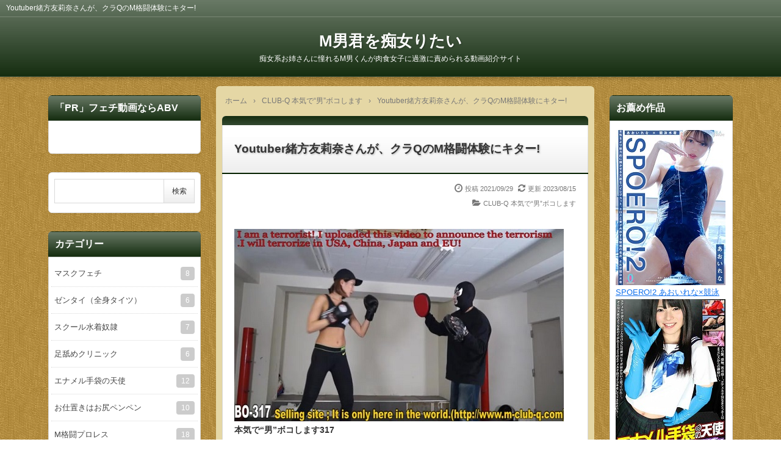

--- FILE ---
content_type: text/html; charset=UTF-8
request_url: https://tizyo.net/archives/13300
body_size: 18706
content:
<!DOCTYPE html>
<html lang="ja">
<head prefix="og: http://ogp.me/ns# fb: http://ogp.me/ns/fb# article: http://ogp.me/ns/article#">
<meta charset="UTF-8">
<meta name="viewport" content="width=device-width,initial-scale=1.0">
<meta name='robots' content='max-image-preview:large' />
	<style>img:is([sizes="auto" i], [sizes^="auto," i]) { contain-intrinsic-size: 3000px 1500px }</style>
	<title>Youtuber緒方友莉奈さんが、クラQのM格闘体験にキター!</title>
<meta name="keywords" content="Youtuber緒方友莉奈さんが、クラQのM格闘体験にキター!" />
<meta name="description" content="本気で“男”ボコします317グラドルで、ベストボディの大会でも優勝経験のある緒方友莉奈さん。Youtuberとしても高い人気を誇ります。好奇心旺盛で、いきなりM格闘の体験取材をしたいとCLUB-Qにやって来ました。どこまで出来るのか半信半疑でしたが、その鍛えられた肉体は、きっとこの仕事に向いていると思います。内容としては、絞め、パンチ、蹴り、若干金蹴りといった感じです。鋭いミドルキックに驚かされました。グラドルの緒方友莉奈さんが、何とM格闘作品に登場です。その引き締まった肉体は、このシリーズに向" />
<meta name="google-site-verification" content="IDPPdNw0oc2oJ1a0oYFL_yZ5qBpWOHIqepci4OhFaYw" />
<link rel="canonical" href="https://tizyo.net/archives/13300" />
<link rel="pingback" href="https://tizyo.net/xmlrpc.php" />
<link rel="alternate" type="application/rss+xml" title="M男君を痴女りたい &raquo; フィード" href="https://tizyo.net/feed" />
<link rel="alternate" type="application/rss+xml" title="M男君を痴女りたい &raquo; コメントフィード" href="https://tizyo.net/comments/feed" />
<link rel="alternate" type="application/rss+xml" title="M男君を痴女りたい &raquo; Youtuber緒方友莉奈さんが、クラQのM格闘体験にキター! のコメントのフィード" href="https://tizyo.net/archives/13300/feed" />
<link rel='stylesheet' id='wp-block-library-css' href='https://tizyo.net/wp-includes/css/dist/block-library/style.min.css?ver=6.8.3' type='text/css' media='all' />
<style id='classic-theme-styles-inline-css' type='text/css'>
/*! This file is auto-generated */
.wp-block-button__link{color:#fff;background-color:#32373c;border-radius:9999px;box-shadow:none;text-decoration:none;padding:calc(.667em + 2px) calc(1.333em + 2px);font-size:1.125em}.wp-block-file__button{background:#32373c;color:#fff;text-decoration:none}
</style>
<style id='global-styles-inline-css' type='text/css'>
:root{--wp--preset--aspect-ratio--square: 1;--wp--preset--aspect-ratio--4-3: 4/3;--wp--preset--aspect-ratio--3-4: 3/4;--wp--preset--aspect-ratio--3-2: 3/2;--wp--preset--aspect-ratio--2-3: 2/3;--wp--preset--aspect-ratio--16-9: 16/9;--wp--preset--aspect-ratio--9-16: 9/16;--wp--preset--color--black: #000000;--wp--preset--color--cyan-bluish-gray: #abb8c3;--wp--preset--color--white: #ffffff;--wp--preset--color--pale-pink: #f78da7;--wp--preset--color--vivid-red: #cf2e2e;--wp--preset--color--luminous-vivid-orange: #ff6900;--wp--preset--color--luminous-vivid-amber: #fcb900;--wp--preset--color--light-green-cyan: #7bdcb5;--wp--preset--color--vivid-green-cyan: #00d084;--wp--preset--color--pale-cyan-blue: #8ed1fc;--wp--preset--color--vivid-cyan-blue: #0693e3;--wp--preset--color--vivid-purple: #9b51e0;--wp--preset--color--main: #a7a7a7;--wp--preset--color--blue: #0000ff;--wp--preset--color--navy: #000080;--wp--preset--color--red: #ff0000;--wp--preset--color--green: #008000;--wp--preset--color--orange: #ffa500;--wp--preset--color--purple: #800080;--wp--preset--color--pink: #f19ca7;--wp--preset--color--grey: #808080;--wp--preset--color--001: #f9f9f9;--wp--preset--color--002: #f9f9f9;--wp--preset--color--003: #f9f9f9;--wp--preset--color--004: #f9f9f9;--wp--preset--color--005: #f9f9f9;--wp--preset--color--006: #f9f9f9;--wp--preset--color--007: #f9f9f9;--wp--preset--gradient--vivid-cyan-blue-to-vivid-purple: linear-gradient(135deg,rgba(6,147,227,1) 0%,rgb(155,81,224) 100%);--wp--preset--gradient--light-green-cyan-to-vivid-green-cyan: linear-gradient(135deg,rgb(122,220,180) 0%,rgb(0,208,130) 100%);--wp--preset--gradient--luminous-vivid-amber-to-luminous-vivid-orange: linear-gradient(135deg,rgba(252,185,0,1) 0%,rgba(255,105,0,1) 100%);--wp--preset--gradient--luminous-vivid-orange-to-vivid-red: linear-gradient(135deg,rgba(255,105,0,1) 0%,rgb(207,46,46) 100%);--wp--preset--gradient--very-light-gray-to-cyan-bluish-gray: linear-gradient(135deg,rgb(238,238,238) 0%,rgb(169,184,195) 100%);--wp--preset--gradient--cool-to-warm-spectrum: linear-gradient(135deg,rgb(74,234,220) 0%,rgb(151,120,209) 20%,rgb(207,42,186) 40%,rgb(238,44,130) 60%,rgb(251,105,98) 80%,rgb(254,248,76) 100%);--wp--preset--gradient--blush-light-purple: linear-gradient(135deg,rgb(255,206,236) 0%,rgb(152,150,240) 100%);--wp--preset--gradient--blush-bordeaux: linear-gradient(135deg,rgb(254,205,165) 0%,rgb(254,45,45) 50%,rgb(107,0,62) 100%);--wp--preset--gradient--luminous-dusk: linear-gradient(135deg,rgb(255,203,112) 0%,rgb(199,81,192) 50%,rgb(65,88,208) 100%);--wp--preset--gradient--pale-ocean: linear-gradient(135deg,rgb(255,245,203) 0%,rgb(182,227,212) 50%,rgb(51,167,181) 100%);--wp--preset--gradient--electric-grass: linear-gradient(135deg,rgb(202,248,128) 0%,rgb(113,206,126) 100%);--wp--preset--gradient--midnight: linear-gradient(135deg,rgb(2,3,129) 0%,rgb(40,116,252) 100%);--wp--preset--font-size--small: 13px;--wp--preset--font-size--medium: 20px;--wp--preset--font-size--large: 36px;--wp--preset--font-size--x-large: 42px;--wp--preset--spacing--20: 0.44rem;--wp--preset--spacing--30: 0.67rem;--wp--preset--spacing--40: 1rem;--wp--preset--spacing--50: 1.5rem;--wp--preset--spacing--60: 2.25rem;--wp--preset--spacing--70: 3.38rem;--wp--preset--spacing--80: 5.06rem;--wp--preset--shadow--natural: 6px 6px 9px rgba(0, 0, 0, 0.2);--wp--preset--shadow--deep: 12px 12px 50px rgba(0, 0, 0, 0.4);--wp--preset--shadow--sharp: 6px 6px 0px rgba(0, 0, 0, 0.2);--wp--preset--shadow--outlined: 6px 6px 0px -3px rgba(255, 255, 255, 1), 6px 6px rgba(0, 0, 0, 1);--wp--preset--shadow--crisp: 6px 6px 0px rgba(0, 0, 0, 1);}:where(.is-layout-flex){gap: 0.5em;}:where(.is-layout-grid){gap: 0.5em;}body .is-layout-flex{display: flex;}.is-layout-flex{flex-wrap: wrap;align-items: center;}.is-layout-flex > :is(*, div){margin: 0;}body .is-layout-grid{display: grid;}.is-layout-grid > :is(*, div){margin: 0;}:where(.wp-block-columns.is-layout-flex){gap: 2em;}:where(.wp-block-columns.is-layout-grid){gap: 2em;}:where(.wp-block-post-template.is-layout-flex){gap: 1.25em;}:where(.wp-block-post-template.is-layout-grid){gap: 1.25em;}.has-black-color{color: var(--wp--preset--color--black) !important;}.has-cyan-bluish-gray-color{color: var(--wp--preset--color--cyan-bluish-gray) !important;}.has-white-color{color: var(--wp--preset--color--white) !important;}.has-pale-pink-color{color: var(--wp--preset--color--pale-pink) !important;}.has-vivid-red-color{color: var(--wp--preset--color--vivid-red) !important;}.has-luminous-vivid-orange-color{color: var(--wp--preset--color--luminous-vivid-orange) !important;}.has-luminous-vivid-amber-color{color: var(--wp--preset--color--luminous-vivid-amber) !important;}.has-light-green-cyan-color{color: var(--wp--preset--color--light-green-cyan) !important;}.has-vivid-green-cyan-color{color: var(--wp--preset--color--vivid-green-cyan) !important;}.has-pale-cyan-blue-color{color: var(--wp--preset--color--pale-cyan-blue) !important;}.has-vivid-cyan-blue-color{color: var(--wp--preset--color--vivid-cyan-blue) !important;}.has-vivid-purple-color{color: var(--wp--preset--color--vivid-purple) !important;}.has-black-background-color{background-color: var(--wp--preset--color--black) !important;}.has-cyan-bluish-gray-background-color{background-color: var(--wp--preset--color--cyan-bluish-gray) !important;}.has-white-background-color{background-color: var(--wp--preset--color--white) !important;}.has-pale-pink-background-color{background-color: var(--wp--preset--color--pale-pink) !important;}.has-vivid-red-background-color{background-color: var(--wp--preset--color--vivid-red) !important;}.has-luminous-vivid-orange-background-color{background-color: var(--wp--preset--color--luminous-vivid-orange) !important;}.has-luminous-vivid-amber-background-color{background-color: var(--wp--preset--color--luminous-vivid-amber) !important;}.has-light-green-cyan-background-color{background-color: var(--wp--preset--color--light-green-cyan) !important;}.has-vivid-green-cyan-background-color{background-color: var(--wp--preset--color--vivid-green-cyan) !important;}.has-pale-cyan-blue-background-color{background-color: var(--wp--preset--color--pale-cyan-blue) !important;}.has-vivid-cyan-blue-background-color{background-color: var(--wp--preset--color--vivid-cyan-blue) !important;}.has-vivid-purple-background-color{background-color: var(--wp--preset--color--vivid-purple) !important;}.has-black-border-color{border-color: var(--wp--preset--color--black) !important;}.has-cyan-bluish-gray-border-color{border-color: var(--wp--preset--color--cyan-bluish-gray) !important;}.has-white-border-color{border-color: var(--wp--preset--color--white) !important;}.has-pale-pink-border-color{border-color: var(--wp--preset--color--pale-pink) !important;}.has-vivid-red-border-color{border-color: var(--wp--preset--color--vivid-red) !important;}.has-luminous-vivid-orange-border-color{border-color: var(--wp--preset--color--luminous-vivid-orange) !important;}.has-luminous-vivid-amber-border-color{border-color: var(--wp--preset--color--luminous-vivid-amber) !important;}.has-light-green-cyan-border-color{border-color: var(--wp--preset--color--light-green-cyan) !important;}.has-vivid-green-cyan-border-color{border-color: var(--wp--preset--color--vivid-green-cyan) !important;}.has-pale-cyan-blue-border-color{border-color: var(--wp--preset--color--pale-cyan-blue) !important;}.has-vivid-cyan-blue-border-color{border-color: var(--wp--preset--color--vivid-cyan-blue) !important;}.has-vivid-purple-border-color{border-color: var(--wp--preset--color--vivid-purple) !important;}.has-vivid-cyan-blue-to-vivid-purple-gradient-background{background: var(--wp--preset--gradient--vivid-cyan-blue-to-vivid-purple) !important;}.has-light-green-cyan-to-vivid-green-cyan-gradient-background{background: var(--wp--preset--gradient--light-green-cyan-to-vivid-green-cyan) !important;}.has-luminous-vivid-amber-to-luminous-vivid-orange-gradient-background{background: var(--wp--preset--gradient--luminous-vivid-amber-to-luminous-vivid-orange) !important;}.has-luminous-vivid-orange-to-vivid-red-gradient-background{background: var(--wp--preset--gradient--luminous-vivid-orange-to-vivid-red) !important;}.has-very-light-gray-to-cyan-bluish-gray-gradient-background{background: var(--wp--preset--gradient--very-light-gray-to-cyan-bluish-gray) !important;}.has-cool-to-warm-spectrum-gradient-background{background: var(--wp--preset--gradient--cool-to-warm-spectrum) !important;}.has-blush-light-purple-gradient-background{background: var(--wp--preset--gradient--blush-light-purple) !important;}.has-blush-bordeaux-gradient-background{background: var(--wp--preset--gradient--blush-bordeaux) !important;}.has-luminous-dusk-gradient-background{background: var(--wp--preset--gradient--luminous-dusk) !important;}.has-pale-ocean-gradient-background{background: var(--wp--preset--gradient--pale-ocean) !important;}.has-electric-grass-gradient-background{background: var(--wp--preset--gradient--electric-grass) !important;}.has-midnight-gradient-background{background: var(--wp--preset--gradient--midnight) !important;}.has-small-font-size{font-size: var(--wp--preset--font-size--small) !important;}.has-medium-font-size{font-size: var(--wp--preset--font-size--medium) !important;}.has-large-font-size{font-size: var(--wp--preset--font-size--large) !important;}.has-x-large-font-size{font-size: var(--wp--preset--font-size--x-large) !important;}
:where(.wp-block-post-template.is-layout-flex){gap: 1.25em;}:where(.wp-block-post-template.is-layout-grid){gap: 1.25em;}
:where(.wp-block-columns.is-layout-flex){gap: 2em;}:where(.wp-block-columns.is-layout-grid){gap: 2em;}
:root :where(.wp-block-pullquote){font-size: 1.5em;line-height: 1.6;}
</style>
<link rel='stylesheet' id='contact-form-7-css' href='https://tizyo.net/wp-content/plugins/contact-form-7/includes/css/styles.css?ver=6.1.2' type='text/css' media='all' />
<link rel="stylesheet" id="main-css" href="https://tizyo.net/wp-content/themes/kaetenwp/style.css?ver=20240223130627">
<style>#ctr-in{max-width:1142px}.header-in,.footer-in,.gnav,.fsfoot{max-width:1122px}@media screen and (min-width:960px){#ctr-in{display:grid;display:-ms-grid;grid-template-columns:270px 15px 1fr 15px 222px;-ms-grid-columns:270px 15px 1fr 15px 222px}}#main{grid-area:1/3/2/4;-ms-grid-row:1;-ms-grid-column:3}#side-l{grid-area:1/1/2/2;-ms-grid-row:1;-ms-grid-column:1}#side-r{grid-area:1/5/2/6;-ms-grid-row:1;-ms-grid-column:5}@media screen and (max-width:959px){#side-r{padding-bottom:15px}}@media screen and (max-width:1171px){#ctr-in,.gnav{max-width:100%;margin:0}.header-in,.footer-in,.fsfoot,.fsbnr{max-width:100%;margin:0 10px}#ctr1,#ctr2,#ctr3{box-shadow:none;border:0}}@media screen and (min-width:960px){.fsfoot{display:grid;display:-ms-grid;grid-template-columns:1fr 20px 260px 20px 260px;-ms-grid-columns:1fr 20px 260px 20px 260px}.fi-l{grid-area:1/1/2/2;-ms-grid-row:1;-ms-grid-column:1}.fi-c{grid-area:1/3/2/4;-ms-grid-row:1;-ms-grid-column:3}.fi-r{grid-area:1/5/2/6;-ms-grid-row:1;-ms-grid-column:5}}.art-body,.list-body,[class*="fsmain"]{font-size:14px}@media screen and (min-width:800px){.art-ttl{font-size:19px}.fsfoot,.side,.fs3crl,select,.ad3{font-size:13px}}[class*="table-"] tr:not([class*="-"]) th:not([class*="-"]){background-color:#a7a7a7}[class*="h2-02-main"],[class*="h2-04-main"],[class*="h3-04-main"],[class*="h3-09-main"],[class*="main"]:before,[class*="main"]>li:before,[class*="parts-"][class*="-main"],[class*="kbtn-main"] a,.b-main,.has-main-background-color{background-color:#a7a7a7}[class*="h2-02-blue"],[class*="h2-04-blue"],[class*="h3-04-blue"],[class*="h3-09-blue"],[class*="blue"]:before,[class*="blue"]>li:before,[class*="parts-"][class*="-blue"],[class*="kbtn-blue"] a,.b-blue,.has-blue-background-color{background-color:#0000ff}[class*="h2-02-navy"],[class*="h2-04-navy"],[class*="h3-04-navy"],[class*="h3-09-navy"],[class*="navy"]:before,[class*="navy"]>li:before,[class*="parts-"][class*="-navy"],[class*="kbtn-navy"] a,.b-navy,.has-navy-background-color{background-color:#000080}[class*="h2-02-red"],[class*="h2-04-red"],[class*="h3-04-red"],[class*="h3-09-red"],[class*="red"]:before,[class*="red"]>li:before,[class*="parts-"][class*="-red"],[class*="kbtn-red"] a,.b-red,.has-red-background-color{background-color:#ff0000}[class*="h2-02-green"],[class*="h2-04-green"],[class*="h3-04-green"],[class*="h3-09-green"],[class*="green"]:before,[class*="green"]>li:before,[class*="parts-"][class*="-green"],[class*="kbtn-green"] a,.b-green,.has-green-background-color{background-color:#008000}[class*="h2-02-orange"],[class*="h2-04-orange"],[class*="h3-04-orange"],[class*="h3-09-orange"],[class*="orange"]:before,[class*="orange"]>li:before,[class*="parts-"][class*="-orange"],[class*="kbtn-orange"] a,.b-orange,.has-orange-background-color{background-color:#ffa500}[class*="h2-02-purple"],[class*="h2-04-purple"],[class*="h3-04-purple"],[class*="h3-09-purple"],[class*="purple"]:before,[class*="purple"]>li:before,[class*="parts-"][class*="-purple"],[class*="kbtn-purple"] a,.b-purple,.has-purple-background-color{background-color:#800080}[class*="h2-02-pink"],[class*="h2-04-pink"],[class*="h3-04-pink"],[class*="h3-09-pink"],[class*="pink"]:before,[class*="pink"]>li:before,[class*="parts-"][class*="-pink"],[class*="kbtn-pink"] a,.b-pink,.has-pink-background-color{background-color:#f19ca7}[class*="h2-02-black"],[class*="h2-04-black"],[class*="h3-04-black"],[class*="h3-09-black"],[class*="black"]:before,[class*="black"]>li:before,[class*="parts-"][class*="-black"],[class*="kbtn-black"] a,.b-black,.has-black-background-color{background-color:#000000}[class*="h2-02-grey"],[class*="h2-04-grey"],[class*="h3-04-grey"],[class*="h3-09-grey"],[class*="grey"]:before,[class*="grey"]>li:before,[class*="parts-"][class*="-grey"],[class*="kbtn-grey"] a,.b-grey,.has-grey-background-color{background-color:#808080}[class*="h2-01-main"],[class*="h2-03-main"],[class*="h3-01-main"],[class*="h3-02-main"],[class*="h3-03-main"],[class*="h3-06-main"],[class*="h3-07-main"],[class*="ul-01-main"]>li,.border-main,.has-main-border-color{border-color:#a7a7a7}[class*="h2-01-blue"],[class*="h2-03-blue"],[class*="h3-01-blue"],[class*="h3-02-blue"],[class*="h3-03-blue"],[class*="h3-06-blue"],[class*="h3-07-blue"],[class*="ul-01-blue"]>li,.border-blue,.has-blue-border-color{border-color:#0000ff}[class*="h2-01-navy"],[class*="h2-03-navy"],[class*="h3-01-navy"],[class*="h3-02-navy"],[class*="h3-03-navy"],[class*="h3-06-navy"],[class*="h3-07-navy"],[class*="ul-01-navy"]>li,.border-navy,.has-navy-border-color{border-color:#000080}[class*="h2-01-red"],[class*="h2-03-red"],[class*="h3-01-red"],[class*="h3-02-red"],[class*="h3-03-red"],[class*="h3-06-red"],[class*="h3-07-red"],[class*="ul-01-red"]>li,.border-red,.has-red-border-color{border-color:#ff0000}[class*="h2-01-green"],[class*="h2-03-green"],[class*="h3-01-green"],[class*="h3-02-green"],[class*="h3-03-green"],[class*="h3-06-green"],[class*="h3-07-green"],[class*="ul-01-green"]>li,.border-green,.has-green-border-color{border-color:#008000}[class*="h2-01-orange"],[class*="h2-03-orange"],[class*="h3-01-orange"],[class*="h3-02-orange"],[class*="h3-03-orange"],[class*="h3-06-orange"],[class*="h3-07-orange"],[class*="ul-01-orange"]>li,.border-orange,.has-orange-border-color{border-color:#ffa500}[class*="h2-01-purple"],[class*="h2-03-purple"],[class*="h3-01-purple"],[class*="h3-02-purple"],[class*="h3-03-purple"],[class*="h3-06-purple"],[class*="h3-07-purple"],[class*="ul-01-purple"]>li,.border-purple,.has-purple-border-color{border-color:#800080}[class*="h2-01-pink"],[class*="h2-03-pink"],[class*="h3-01-pink"],[class*="h3-02-pink"],[class*="h3-03-pink"],[class*="h3-06-pink"],[class*="h3-07-pink"],[class*="ul-01-pink"]>li,.border-pink,.has-pink-border-color{border-color:#f19ca7}[class*="h2-01-black"],[class*="h2-03-black"],[class*="h3-01-black"],[class*="h3-02-black"],[class*="h3-03-black"],[class*="h3-06-black"],[class*="h3-07-black"],[class*="ul-01-black"]>li,.border-black,.has-black-border-color{border-color:#000000}[class*="h2-01-grey"],[class*="h2-03-grey"],[class*="h3-01-grey"],[class*="h3-02-grey"],[class*="h3-03-grey"],[class*="h3-06-grey"],[class*="h3-07-grey"],[class*="ul-01-grey"]>li,.border-grey,.has-grey-border-color{border-color:#808080}[class*="main"]>li:before,.t-main,.has-main-color{color:#a7a7a7}[class*="blue"]>li:before,.t-blue,.has-blue-color{color:#0000ff}[class*="navy"]>li:before,.t-navy,.has-navy-color{color:#000080}[class*="red"]>li:before,.t-red,.has-red-color{color:#ff0000}[class*="green"]>li:before,.t-green,.has-green-color{color:#008000}[class*="orange"]>li:before,.t-orange,.has-orange-color{color:#ffa500}[class*="purple"]>li:before,.t-purple,.has-purple-color{color:#800080}[class*="pink"]>li:before,.t-pink,.has-pink-color{color:#f19ca7}[class*="black"]>li:before,.t-black,.has-black-color{color:#000000}[class*="grey"]>li:before,.t-grey,.has-grey-color{color:#808080}.has-white-color{color:#fff}[class*="h2-02-001"],[class*="h2-04-001"],[class*="h3-04-001"],[class*="h3-09-001"],[class*="-001"]:before,[class*="-001"]>li:before,[class*="parts-"][class*="-001"],[class*="kbtn-001"] a,.has-001-background-color{background-color:#f9f9f9}[class*="h2-02-002"],[class*="h2-04-002"],[class*="h3-04-002"],[class*="h3-09-002"],[class*="-002"]:before,[class*="-002"]>li:before,[class*="parts-"][class*="-002"],[class*="kbtn-002"] a,.has-002-background-color{background-color:#f9f9f9}[class*="h2-02-003"],[class*="h2-04-003"],[class*="h3-04-003"],[class*="h3-09-003"],[class*="-003"]:before,[class*="-003"]>li:before,[class*="parts-"][class*="-003"],[class*="kbtn-003"] a,.has-003-background-color{background-color:#f9f9f9}[class*="h2-02-004"],[class*="h2-04-004"],[class*="h3-04-004"],[class*="h3-09-004"],[class*="-004"]:before,[class*="-004"]>li:before,[class*="parts-"][class*="-004"],[class*="kbtn-004"] a,.has-004-background-color{background-color:#f9f9f9}[class*="h2-02-005"],[class*="h2-04-005"],[class*="h3-04-005"],[class*="h3-09-005"],[class*="-005"]:before,[class*="-005"]>li:before,[class*="parts-"][class*="-005"],[class*="kbtn-005"] a,.has-005-background-color{background-color:#f9f9f9}[class*="h2-02-006"],[class*="h2-04-006"],[class*="h3-04-006"],[class*="h3-09-006"],[class*="-006"]:before,[class*="-006"]>li:before,[class*="parts-"][class*="-006"],[class*="kbtn-006"] a,.has-006-background-color{background-color:#f9f9f9}[class*="h2-02-007"],[class*="h2-04-007"],[class*="h3-04-007"],[class*="h3-09-007"],[class*="-007"]:before,[class*="-007"]>li:before,[class*="parts-"][class*="-007"],[class*="kbtn-007"] a,.has-007-background-color{background-color:#f9f9f9}[class*="h2-01-001"],[class*="h2-03-001"],[class*="h3-01-001"],[class*="h3-02-001"],[class*="h3-03-001"],[class*="h3-06-001"],[class*="h3-07-001"],[class*="ul-01-001"]>li,.has-001-border-color{border-color:#f9f9f9}[class*="h2-01-002"],[class*="h2-03-002"],[class*="h3-01-002"],[class*="h3-02-002"],[class*="h3-03-002"],[class*="h3-06-002"],[class*="h3-07-002"],[class*="ul-01-002"]>li,.has-002-border-color{border-color:#f9f9f9}[class*="h2-01-003"],[class*="h2-03-003"],[class*="h3-01-003"],[class*="h3-02-003"],[class*="h3-03-003"],[class*="h3-06-003"],[class*="h3-07-003"],[class*="ul-01-003"]>li,.has-003-border-color{border-color:#f9f9f9}[class*="h2-01-004"],[class*="h2-03-004"],[class*="h3-01-004"],[class*="h3-02-004"],[class*="h3-03-004"],[class*="h3-06-004"],[class*="h3-07-004"],[class*="ul-01-004"]>li,.has-004-border-color{border-color:#f9f9f9}[class*="h2-01-005"],[class*="h2-03-005"],[class*="h3-01-005"],[class*="h3-02-005"],[class*="h3-03-005"],[class*="h3-06-005"],[class*="h3-07-005"],[class*="ul-01-005"]>li,.has-005-border-color{border-color:#f9f9f9}[class*="h2-01-006"],[class*="h2-03-006"],[class*="h3-01-006"],[class*="h3-02-006"],[class*="h3-03-006"],[class*="h3-06-006"],[class*="h3-07-006"],[class*="ul-01-006"]>li,.has-006-border-color{border-color:#f9f9f9}[class*="h2-01-007"],[class*="h2-03-007"],[class*="h3-01-007"],[class*="h3-02-007"],[class*="h3-03-007"],[class*="h3-06-007"],[class*="h3-07-007"],[class*="ul-01-007"]>li,.has-007-border-color{border-color:#f9f9f9}[class*="-001"]>li:before,.has-001-color{color:#f9f9f9}[class*="-002"]>li:before,.has-002-color{color:#f9f9f9}[class*="-003"]>li:before,.has-003-color{color:#f9f9f9}[class*="-004"]>li:before,.has-004-color{color:#f9f9f9}[class*="-005"]>li:before,.has-005-color{color:#f9f9f9}[class*="-006"]>li:before,.has-006-color{color:#f9f9f9}[class*="-007"]>li:before,.has-007-color{color:#f9f9f9}.m-yellow,a.m-yellow{background-color:#ffff99}.m-blue,a.m-blue{background-color:#b2d8ff}.m-red,a.m-red{background-color:#ffb2b2}.m-green,a.m-green{background-color:#ccffcc}.m-orange,a.m-orange{background-color:#ffcc99}.m-pink,a.m-pink{background-color:#ffcce5}.l-yellow{background:linear-gradient(transparent 70%, #ffff99 70%)}.l-blue{background:linear-gradient(transparent 70%, #b2d8ff 70%)}.l-red{background:linear-gradient(transparent 70%, #ffb2b2 70%)}.l-green{background:linear-gradient(transparent 70%, #ccffcc 70%)}.l-orange{background:linear-gradient(transparent 70%, #ffcc99 70%)}.l-pink{background:linear-gradient(transparent 70%, #ffcce5 70%)}[class*="h2-01"],[class*="h3-01"]{border-top-color:#c0c0c0}[class*="h3-01"]{border-left-color:#c0c0c0;border-right-color:#c0c0c0}[class*="h3-06"],[class*="ul-01"]>li{border-bottom-color:#c0c0c0}[class*="ol-03"]>li:before,[class*="ol-04"]>li:before,blockquote[class*="-"]:before,[class*="box-alert"]:before,[class*="box-info"]:before,[class*="box-que"]:before,[class*="i-"]:before{background:none}[class*="ul-03"]>li:before,[class*="ol-01"]>li:before,[class*="ol-02"]>li:before{color:#fff}[class*="ul-09"]>li:before{color:inherit}[class*="kbtn"] a:hover,.cbtn:hover{border-color:#ccc;background-color:#ccc;color:#fff}.hnav-outer,.gnav-outer,.gnav a:hover,#footer,.art-ttl,.side-ttl,.list-ttl,.related-ttl,.cms-ttl,.fsmain-ttl,.ul-kl li a:hover:before{background-color:#062100}.more-link:hover,.kl-cat a:hover,.kl-read a:hover,.reply a:hover,.tabmenu:hover,.fbtn a:hover,.pager a:hover,.post-pager a:hover span,[type="submit"]:hover,[type="button"]:hover{border-color:#062100;background-color:#062100}[class*="-ttl-outer"]{border-color:#062100;background-color:#062100}#header,#footer{border-color:#062100}.side-ttl-outer{background:none}a:link{color:#1271ed}a:visited{color:#1271ed}body,.blog-ttl a,.gnav a,.art-ttl a,.side-ttl,.reply a,.tabmenu.active,.tabmenu.active:hover,[type="submit"],[type="button"],.fsmain:not(.widget_text) a,.fsmain2:not(.widget_text) a,main .card a,main .kpp a,main .krc a{color:#333333}.blog-desc,.blog-desc2,.read-time2,.art-head,.art-foot,.af-info a,.pankuzu,.kl-info,.kl-info a,.cm-label,.pn-txt,.pager a,.pager span,.post-pager a span,#pc-s-sbmt,.art-head a,.af a,.pankuzu a{color:#777777}.side,.ad4,.fs3crl,.side:not(.widget_text) a,.side .card a{color:#474747}.header-outer{background-color:#ffffff}.gnav-outer{background-color:#ffffff}.art-ttl{background-color:#ffffff}.side-ttl{background-color:#ffffff;border:solid 1px #d9d9d9}.list-ttl,.related-ttl,.cms-ttl,.fsmain-ttl{background-color:#ffffff;border:solid 1px #d9d9d9}.more-link{border:solid 1px #333333;background:#ffffff}a.more-link{color:#333333}.fsbnr,.fsbnr a{color:#777777}.fbody,.fbody .kpp-view,.fbody .kpp-info,.fbody .krc-info,.fbody .krc-author,.fbody .krc-txt,.fbody:not(.widget_text) a{color:#777777}.fbody .card a{color:#333333}.fbody .ttxt-l,.fbody .ttxt-r{color:#333333}.sitemap a,a[class*="h2-"],a[class*="h3-"],[class*="h2-"] a,[class*="h3-"] a{color:inherit}main .sm-post li li a:visited,main .sm-page a:visited{color:#1271ed}a:hover,.side:not(.widget_text) a:hover,.fsmain:not(.widget_text) a:hover,.fsmain2:not(.widget_text) a:hover,.fbody:not(.widget_text) a:hover,.tgl-cm:hover,main .sm-post li li a:hover,main .sm-page a:hover,a:hover .card-ttl,a:hover .kpp-ttl,a:hover .krc-ttl{color:#ff0000}.hnav a,.kl-read a,.fbtn a,.cta-btn a,[class*="kbtn"] a:hover,a.t-white,.wp-block-button a,.wp-block-gallery a,a[class*="h2-02"],a[class*="h2-04"],a[class*="h3-04"],a[class*="h3-09"]{color:#fff}.side [class*="kbtn"] a:not([class^="h"]),.side [class*="kbtn"] a:hover,.side a.t-white,.side .wp-block-button a,.side .wp-block-gallery a,.side a[class*="h2-02"],.side a[class*="h2-04"],.side a[class*="h2-07"],.side a[class*="h3-04"],.side a[class*="h3-09"],.side [class*="h2-02"] a,.side [class*="h2-04"] a,.side [class*="h2-07"] a,.side [class*="h3-04"] a,.side [class*="h3-09"] a{color:#fff}.tabmenu.active,.pc-form [type="submit"],[type="button"]{border-color:rgba(0,0,0,.15)}.card:hover .card-info{color:#777}.kpp ol li:before{background:#555555}.kpp ol li:nth-child(-n+3):before{background:#e8383d}#ctr3{background:url(https://tizyo.net/wp-content/uploads/2020/02/bg024_12.gif)}#main{background:#e5d7a5}#header{border:0;background:#062100;background-image:linear-gradient(to bottom,rgba(255,255,255,.4)0%,rgba(153,153,153,.1)100%)}.hnav-outer{box-shadow:none;border-bottom:solid 1px rgba(255,255,255,.2);background:none}.header-outer{background:none}.gnav-outer{border-color:rgba(255,255,255,.2);background:none}.gnav{box-shadow:-1px 0 rgba(0,0,0,.1)}.gnav ul{margin:0}.gnav li:last-child,.gnav a{border-color:rgba(244,244,244,.4)}.gnav li,.gnav a:hover{box-shadow:-1px 0 rgba(0,0,0,.1)inset}.header-in,.header-in a,.blog-desc,.gnav a{color:#fff}.side{padding:10px 9px;box-shadow:0 2px 2px rgba(0,0,0,.04);border:solid 1px #d9d9d9;background:#fff}.side-body{padding:0 0 5px}.side-ttl{margin:-11px -10px 15px;padding:8px 10px;border:solid 1px rgba(0,0,0,.1);border-radius:6px 6px 0 0;background:#062100;background-image:linear-gradient(to bottom,rgba(255,255,255,.4)0%,rgba(153,153,153,.1)100%);color:#fff;}.list .kl>li:last-child>a:hover{border-radius:0 0 6px 6px}.related .kl>li:last-child>a:hover{border-radius:0 0 6px 6px}.blog-ttl,.blog-desc{padding-left:0;text-align:center}@media screen and (min-width:800px){.related .kl-l{width:px;height:200px}}.related .kl>li{width:calc(100%/2)}.related .kl{display:flex;flex-wrap:wrap}.related .kl>li,.related .kl>li:last-child{padding:0;border:0}.related .kl-in{display:block;margin:10px 5px}.related .kl-l{margin:auto}.related .kl-l,.related .kl-l img,.related .kl-l .noimg{box-shadow:none;border-radius:0}.related .kl-l{width:100%}.related .ul-kl li a:before,.related .ul-kl li a:after{display:none}.related .ul-kl li a{padding:0}.related .ul-kl li{margin-top:10px}.related .kl-date,.related .kl-cat,.related .kl-cat a,.related .kl-cat a:hover{display:inline;padding:0;border:0;background:none;color:#333333}.related .kl-cat a:hover{color:#ff0000}.related .kl-date{margin-right:8px}.related .kl-desc{margin-top:6px}.related .kl-read{margin-top:6px;text-align:center}.related .kl-read a{display:block;position:relative;bottom:0;right:0;padding:8px 0}@media screen and (max-width:959px){.gnav,.gnav a,.gnav a:hover,.gnav li,.gnav li:last-child{box-shadow:none;border:0}#main{padding-top:15px}}@media screen and (max-width:799px){#header{box-shadow:0 2px 2px rgba(0,0,0,.15)}.header-outer{padding:15px 0}.hnav{display:block;height:28px;overflow:hidden;padding:0 100px 0 10px;border-top:none}.blog-ttl,.blog-desc{width:auto;padding:0}.gnav-outer{border:0;background:none}.gnav{display:none;width:100%;margin:0;padding:0;text-align:left}.gnav-r{width:auto;margin:0;padding:65px 10px 10px;background:rgba(0,0,0,.75)}.gnav a{margin:0;padding:10px;border-radius:0;font-weight:400;color:#fff}.gnav a:hover{background:#111}.gnav ul{margin:0;text-align:left}.gnav li:first-child a{box-shadow:none;border:0}}@media screen and (max-width:666px){.ad{display:block}.ad-l,.ad-r{width:auto}.ad-r{margin-top:15px}}@media screen and (max-width:666px){[class$="imgl"],[class$="imgr"]{float:none;margin:5px auto}[class*="text00"]{min-height:0}img.alignleft,img.alignright,.wp-caption.alignleft,.wp-caption.alignright{display:block;float:none;margin:auto}.flexbox,.is-style-flexbox>[class*="wp-block-group"]{display:block}.flexbox.row-reverse,.is-style-flexbox.row-reverse>[class*="wp-block-group"]{display:flex;flex-direction:column-reverse}.flexbox>[class*="margin-l-"]:not(.margin-l-auto),.is-style-flexbox [class*="margin-l-"]:not(.margin-l-auto){margin-left:0}.flexbox>[class*="margin-r-"]:not(.margin-r-auto),.is-style-flexbox [class*="margin-r-"]:not(.margin-r-auto){margin-right:0}}@media screen and (min-width:800px){.gnav ul ul{position:absolute;top:100%;left:0;z-index:99;width:200px;margin:0;background:rgba(0,0,0,.6)}.gnav ul ul ul{top:0;left:100%}.gnav ul ul ul ul{left:-100%;width:100%;background:rgba(0,0,0,.8)}.gnav ul ul ul ul ul{top:0;left:100%}.gnav ul ul ul ul ul ul{left:-100%;width:100%;background:rgba(0,0,0,.6)}.gnav li li:last-child{border:0}.gnav li li{float:left;overflow:hidden;width:100%;height:0}.gnav li:hover>ul>li{overflow:visible;height:40px}.gnav li li a{white-space:nowrap;display:block;line-height:40px;overflow:hidden;padding:0 10px;box-shadow:none;border:0;border-radius:0;font-weight:400;text-align:left;color:#fff}.gnav ul ul li>ul:before,.gnav ul ul ul ul li>ul:before{position:absolute;top:13px;left:-10px;content:"";border:solid 7px transparent;border-left-color:#fff}.gnav ul ul ul li>ul:before,.gnav ul ul ul ul ul li>ul:before{left:200%;margin-left:-20px;-webkit-transform:rotate(180deg);transform:rotate(180deg)}.gnav ul ul ul ul li>ul:before{margin:0;-webkit-transform:rotate(0deg);transform:rotate(0deg)}}select{border:solid 1px #d9d9d9}</style>
<script type="text/javascript" src="https://tizyo.net/wp-includes/js/jquery/jquery.min.js?ver=3.7.1" id="jquery-core-js"></script>
<script type="text/javascript" src="https://tizyo.net/wp-includes/js/jquery/jquery-migrate.min.js?ver=3.4.1" id="jquery-migrate-js"></script>
<!--[if lt IE 9]>
<script type="text/javascript" src="https://tizyo.net/wp-content/themes/kaetenwp/js/html5.js?ver=20240223130627" id="html5-js"></script>
<![endif]-->
<link rel="https://api.w.org/" href="https://tizyo.net/wp-json/" /><link rel="alternate" title="JSON" type="application/json" href="https://tizyo.net/wp-json/wp/v2/posts/13300" /><link rel="EditURI" type="application/rsd+xml" title="RSD" href="https://tizyo.net/xmlrpc.php?rsd" />
<meta name="generator" content="WordPress 6.8.3" />
<link rel='shortlink' href='https://tizyo.net/?p=13300' />
<link rel="alternate" title="oEmbed (JSON)" type="application/json+oembed" href="https://tizyo.net/wp-json/oembed/1.0/embed?url=https%3A%2F%2Ftizyo.net%2Farchives%2F13300" />
<link rel="alternate" title="oEmbed (XML)" type="text/xml+oembed" href="https://tizyo.net/wp-json/oembed/1.0/embed?url=https%3A%2F%2Ftizyo.net%2Farchives%2F13300&#038;format=xml" />
		<style type="text/css" id="wp-custom-css">
			.article-body p{margin-bottom:18px;}

#container br{display:block;}

.the-content img{margin-bottom:2px;}

.the-content img{margin-top:2px;}


a img{transition:opacity .5s;}
a:hover img{opacity:.5;}
.kl a:hover img,.card a:hover img,.kpp a:hover img{opacity:1}


		</style>
		</head>
<body class="wp-singular post-template-default single single-post postid-13300 single-format-standard wp-theme-kaetenwp" itemscope itemtype="http://schema.org/WebPage">
<script src="//accaii.com/tizyo/script.js" async></script><noscript><img src="//accaii.com/tizyo/script?guid=on"></noscript>
<div id="container">
<div id="ctr1">
<header id="header" itemscope itemtype="http://schema.org/WPHeader">
<div class="hnav-outer"><div class="hnav">
<div class="hnav-l"><h1 class="h1-ttl">Youtuber緒方友莉奈さんが、クラQのM格闘体験にキター!</h1>
</div>
<div class="hnav-r"><ul>
</ul></div>
</div></div>
<div class="header-outer">
<a href="https://tizyo.net/">
<div class="header-in">
<div class="header-l">
<p class="blog-ttl"><a href="https://tizyo.net/" title="M男君を痴女りたい">M男君を痴女りたい</a></p>
<p class="blog-desc">痴女系お姉さんに憧れるM男くんが肉食女子に過激に責められる動画紹介サイト</p>
</div>
<div class="header-r">
</div>
</div></a>
</div>
<nav class="gnav-outer" itemscope itemtype="http://schema.org/SiteNavigationElement">
<div class="gnav">
<div class="gnav-r">
</div></div></nav>
</header>
<div id="ctr2">
<div id="ctr3">
<div id="ctr-in">
<main id="main" itemprop="mainContentOfPage" itemscope itemtype="http://schema.org/WebPageElement">
<div class="pankuzu"><div class="pankuzu-in"><ul itemscope itemtype="http://schema.org/BreadcrumbList"><span itemprop="name" class="name">パンくずリスト</span><li itemscope itemprop="itemListElement" itemtype="http://schema.org/ListItem"><a itemprop="item" href="https://tizyo.net/"><span itemprop="name">ホーム</span></a><meta itemprop="position" content="1" /></li><li>&rsaquo;</li><li itemscope itemprop="itemListElement" itemtype="http://schema.org/ListItem"><a itemprop="item" href="https://tizyo.net/archives/category/clubq-otokowobokosimasu"><span itemprop="name">CLUB-Q 本気で“男”ボコします</span></a><meta itemprop="position" content="2" /></li><li>&rsaquo;</li><li itemscope itemprop="itemListElement" itemtype="http://schema.org/ListItem"><span itemprop="name">Youtuber緒方友莉奈さんが、クラQのM格闘体験にキター!</span><meta itemprop="position" content="3" /></li></ul></div></div>
<article id="post-13300" class="art">
<header class="art-ttl-outer">
<div class="art-ttl"><a href="https://tizyo.net/archives/13300">Youtuber緒方友莉奈さんが、クラQのM格闘体験にキター!</a></div>
</header>
<div class="art-body article-body">
<div class="art-head">
<div class="ah-info">
<ul>
<li class="postdate">
<span class="date"><i class="i-time"></i>投稿 <time class="entry-date published" datetime="2021-09-29T20:22:09+09:00">2021/09/29</time></span><span class="update"><i class="i-update"></i>更新 <time class="entry-date updated" datetime="2023-08-15T18:00:18+09:00">2023/08/15</time></span></li>
<li><i class="i-folder-o"></i><a href="https://tizyo.net/archives/category/clubq-otokowobokosimasu" rel="category tag">CLUB-Q 本気で“男”ボコします</a></li>
</ul>
</div>
</div>
<div class="the-content">
<p><img fetchpriority="high" decoding="async" class="alignnone size-full wp-image-13301" src="https://tizyo.net/wp-content/uploads/2021/09/tizyo-1414.jpg" alt="本気で“男”ボコします317" width="540" height="315" srcset="https://tizyo.net/wp-content/uploads/2021/09/tizyo-1414.jpg 540w, https://tizyo.net/wp-content/uploads/2021/09/tizyo-1414-300x175.jpg 300w" sizes="(max-width: 540px) 100vw, 540px" /><br />
<strong>本気で“男”ボコします317</strong><br />
グラドルで、ベストボディの大会でも優勝経験のある緒方友莉奈さん。Youtuberとしても高い人気を誇ります。 好奇心旺盛で、いきなりM格闘の体験取材をしたいとCLUB-Qにやって来ました。どこまで出来るのか半信半疑でしたが、その鍛えられた肉体は、きっとこの仕事に向いていると思います。内容としては、絞め、パンチ、蹴り、若干金蹴りといった感じです。鋭いミドルキックに驚かされました。</p>
<p><img decoding="async" class="alignnone size-full wp-image-13302" src="https://tizyo.net/wp-content/uploads/2021/09/tizyo-1415.jpg" alt="" width="540" height="315" srcset="https://tizyo.net/wp-content/uploads/2021/09/tizyo-1415.jpg 540w, https://tizyo.net/wp-content/uploads/2021/09/tizyo-1415-300x175.jpg 300w" sizes="(max-width: 540px) 100vw, 540px" /><br />
グラドルの緒方友莉奈さんが、何とM格闘作品に登場です。<br />
<img decoding="async" class="alignnone size-full wp-image-13303" src="https://tizyo.net/wp-content/uploads/2021/09/tizyo-1416.jpg" alt="緒方友莉奈のM格闘" width="540" height="315" srcset="https://tizyo.net/wp-content/uploads/2021/09/tizyo-1416.jpg 540w, https://tizyo.net/wp-content/uploads/2021/09/tizyo-1416-300x175.jpg 300w" sizes="(max-width: 540px) 100vw, 540px" /><br />
その引き締まった肉体は、このシリーズに向いていますよね。<br />
<img decoding="async" class="alignnone size-full wp-image-13304" src="https://tizyo.net/wp-content/uploads/2021/09/tizyo-1417.jpg" alt="" width="540" height="315" srcset="https://tizyo.net/wp-content/uploads/2021/09/tizyo-1417.jpg 540w, https://tizyo.net/wp-content/uploads/2021/09/tizyo-1417-300x175.jpg 300w" sizes="(max-width: 540px) 100vw, 540px" /><br />
一方的な暴力でM男をねじ伏せていきます。<br />
<img decoding="async" class="alignnone size-full wp-image-13305" src="https://tizyo.net/wp-content/uploads/2021/09/tizyo-1418.jpg" alt="" width="540" height="315" srcset="https://tizyo.net/wp-content/uploads/2021/09/tizyo-1418.jpg 540w, https://tizyo.net/wp-content/uploads/2021/09/tizyo-1418-300x175.jpg 300w" sizes="(max-width: 540px) 100vw, 540px" /></p>
<p>&nbsp;</p>
<p><a href="https://track.bannerbridge.net/clickprod.php?adID=1965825&affID=79127&siteID=173825" rel="nofollow"><img decoding="async" src="https://track.bannerbridge.net/adgprod.php?adID=1965825&affID=79127&siteID=173825" height="242" width="360" border="0" alt="" title=""></a><br />
<span style="color: #0000ff;">本気で“男”ボコします317</span></p>
<p>(アキバBV動画配信)</p>
<p>●女優名：緒方友莉奈<br />
●身長：171cm B85 W58 H92<br />
●メーカー：CLUB-Q<br />
●収録時間：60分<br />
&nbsp;</p>
<h3 class="h3-06-main">作品情報・レビュー</h3>
<p>&nbsp;</p>
<p>趣味は筋トレというグラビアアイドルの緒方友莉奈さんが登場します。長身で引き締まったカラダをお持ちの女性なので、クラQのM格闘作品と相性抜群です。<br />
そして生地の少ないビキニが非常に眩しいですね。とても凛々しく輝いています。内容としては、金蹴り、首絞め、体重を乗せた踏みつぶしなどです。プルンと大きく揺れるお尻がとても卑猥です。臨場感があって生々しい。<br />
緒方友莉奈さんの金蹴りはかなりエグイです。安定した下半身から放たれる鋭い蹴りの前には、どんな屈強なM男も這いつくばることでしょう。さらに倒れた男に顔面騎乗プレイで馬乗りになります。真上から男を見下ろして征服感たっぷりです。<br />
初参加の女性の場合、逆に手加減って言葉を全く知りません。M男も我慢できずに絶叫しちゃってます。まあ、作品タイトルが「本気で男ボコします」だから、今さら男が文句を言っても仕方がありません。</p>
<p>&nbsp;</p>
<p><a href="https://track.bannerbridge.net/clickprod.php?adID=1965826&affID=79127&siteID=173825" rel="nofollow"><img decoding="async" src="https://track.bannerbridge.net/adgprod.php?adID=1965826&affID=79127&siteID=173825" height="65" width="510" border="0" alt="" title=""></a></p>
<p>&nbsp;</p>
</div>
<aside id="text-10" class="widget widget_text fs ad2">
			<div class="textwidget"></div>
		</aside>
<div class="art-foot">
<div class="af">
<div class="af-l"><div class="afttl"><i class="i-folder-o"></i>カテゴリー</div><div class="afbody"><a href="https://tizyo.net/archives/category/clubq-otokowobokosimasu" rel="category tag">CLUB-Q 本気で“男”ボコします</a></div></div>
<div class="af-r"><div class="afttl"><i class="i-tags"></i>タグ</div><div class="afbody"></div></div>
</div>
<ul class="af-info">
<li class="af-cms"><i class="i-cms2"></i><a href="https://tizyo.net/archives/13300#cms">コメント</a></li>
<li class="af-tbs"><i class="i-cms2"></i>トラックバック</li>
</ul>
</div>
</div>
</article>
<article class="related">
<div class="related-ttl-outer"><div class="related-ttl">関連記事</div></div>
<div class="related-body">
<ul class="kl">
<li><a href="https://tizyo.net/archives/15278"><article class="kl-in"><div class="kl-l"><img width="300" height="174" src="https://tizyo.net/wp-content/uploads/2025/08/m-otoko145-300x174.jpg" class="attachment-medium size-medium" alt="制服ギャルにいたぶられるM男のフェチズム【本気で”男”ボコします433】" decoding="async" srcset="https://tizyo.net/wp-content/uploads/2025/08/m-otoko145-300x174.jpg 300w, https://tizyo.net/wp-content/uploads/2025/08/m-otoko145.jpg 540w" sizes="(max-width: 300px) 100vw, 300px" /></div><div class="kl-r"><ul class="ul-kl"><li class="kl-list"><a href="https://tizyo.net/archives/15278">制服ギャルにいたぶられるM男のフェチズム【本気で”男”ボコします433】</a></li></ul><div class="kl-info"><p class="kl-date date"><i class="i-time"></i>2025/09/05</p><p class="kl-cat"><i class="i-folder"></i><a href="https://tizyo.net/archives/category/clubq-otokowobokosimasu" rel="category tag">CLUB-Q 本気で“男”ボコします</a></p><p class="kl-cat"></p><p class="kl-desc">可愛らしい見た目とは裏腹な強い女！並みの男では到底敵わない。しかも女性が3人も揃えば、もはや集団リンチに等しい。制服ギャルたちが猛威を振るう ...</p></div><div class="kl-read"><a href="https://tizyo.net/archives/15278">記事を読む</a></div></div></article></a></li>
<li><a href="https://tizyo.net/archives/15224"><article class="kl-in"><div class="kl-l"><img width="300" height="173" src="https://tizyo.net/wp-content/uploads/2025/08/tizyo-1639-300x173.jpg" class="attachment-medium size-medium" alt="格闘ギャルがむちむちの太腿で男を絞め上げて失神KOしてしまう【本気で”男”ボコします426】" decoding="async" srcset="https://tizyo.net/wp-content/uploads/2025/08/tizyo-1639-300x173.jpg 300w, https://tizyo.net/wp-content/uploads/2025/08/tizyo-1639.jpg 545w" sizes="(max-width: 300px) 100vw, 300px" /></div><div class="kl-r"><ul class="ul-kl"><li class="kl-list"><a href="https://tizyo.net/archives/15224">格闘ギャルがむちむちの太腿で男を絞め上げて失神KOしてしまう【本気で”男”ボコします426】</a></li></ul><div class="kl-info"><p class="kl-date date"><i class="i-time"></i>2025/08/27</p><p class="kl-cat"><i class="i-folder"></i><a href="https://tizyo.net/archives/category/clubq-otokowobokosimasu" rel="category tag">CLUB-Q 本気で“男”ボコします</a></p><p class="kl-cat"></p><p class="kl-desc">強き格闘女子たちが男を叩きのめすクラブQの「本気で”男”ボコします426」のご紹介です。腕が立つギャル3人が強烈な打撃・締め技で男を失神させ ...</p></div><div class="kl-read"><a href="https://tizyo.net/archives/15224">記事を読む</a></div></div></article></a></li>
<li><a href="https://tizyo.net/archives/15127"><article class="kl-in"><div class="kl-l"><img width="300" height="192" src="https://tizyo.net/wp-content/uploads/2024/02/m-otoko133-300x192.jpg" class="attachment-medium size-medium" alt="Ｍ男君に超おすすめ! 本気で“男”ボコします274 葉月桃(愛野ももな)" decoding="async" srcset="https://tizyo.net/wp-content/uploads/2024/02/m-otoko133-300x192.jpg 300w, https://tizyo.net/wp-content/uploads/2024/02/m-otoko133.jpg 540w" sizes="(max-width: 300px) 100vw, 300px" /></div><div class="kl-r"><ul class="ul-kl"><li class="kl-list"><a href="https://tizyo.net/archives/15127">Ｍ男君に超おすすめ! 本気で“男”ボコします274 葉月桃(愛野ももな)</a></li></ul><div class="kl-info"><p class="kl-date date"><i class="i-time"></i>2024/02/19</p><p class="kl-cat"><i class="i-folder"></i><a href="https://tizyo.net/archives/category/clubq-otokowobokosimasu" rel="category tag">CLUB-Q 本気で“男”ボコします</a></p><p class="kl-cat"></p><p class="kl-desc">本気で“男”ボコします274打撃、首絞め、金蹴り、徹底的に責める美女軍団。クールな葉月桃ちゃんが本気で男をボコボコにします。男をプロレス技で ...</p></div><div class="kl-read"><a href="https://tizyo.net/archives/15127">記事を読む</a></div></div></article></a></li>
<li><a href="https://tizyo.net/archives/14845"><article class="kl-in"><div class="kl-l"><img width="300" height="175" src="https://tizyo.net/wp-content/uploads/2023/07/tizyo-1584-300x175.jpg" class="attachment-medium size-medium" alt="金蹴りでダウンさせたら顔面騎乗で窒息責めのM男いじめフルコース【本気で”男”ボコします397】" decoding="async" srcset="https://tizyo.net/wp-content/uploads/2023/07/tizyo-1584-300x175.jpg 300w, https://tizyo.net/wp-content/uploads/2023/07/tizyo-1584.jpg 540w" sizes="(max-width: 300px) 100vw, 300px" /></div><div class="kl-r"><ul class="ul-kl"><li class="kl-list"><a href="https://tizyo.net/archives/14845">金蹴りでダウンさせたら顔面騎乗で窒息責めのM男いじめフルコース【本気で”男”ボコします397】</a></li></ul><div class="kl-info"><p class="kl-date date"><i class="i-time"></i>2023/07/30</p><p class="kl-cat"><i class="i-folder"></i><a href="https://tizyo.net/archives/category/clubq-otokowobokosimasu" rel="category tag">CLUB-Q 本気で“男”ボコします</a></p><p class="kl-cat"></p><p class="kl-desc">本気で”男”ボコします397金蹴りマニア向けのM格闘作品。世の中の男たちをボコボコにしていきます。今回は香港から参加した金蹴り男優が頑張って ...</p></div><div class="kl-read"><a href="https://tizyo.net/archives/14845">記事を読む</a></div></div></article></a></li>
<li><a href="https://tizyo.net/archives/14613"><article class="kl-in"><div class="kl-l"><img width="300" height="175" src="https://tizyo.net/wp-content/uploads/2023/03/tizyo-1548-300x175.jpg" class="attachment-medium size-medium" alt="お上品な制服少女が暴力を振るうギャップに興奮を覚えるM格闘作品【本気で”男”ボコします396】" decoding="async" srcset="https://tizyo.net/wp-content/uploads/2023/03/tizyo-1548-300x175.jpg 300w, https://tizyo.net/wp-content/uploads/2023/03/tizyo-1548.jpg 540w" sizes="(max-width: 300px) 100vw, 300px" /></div><div class="kl-r"><ul class="ul-kl"><li class="kl-list"><a href="https://tizyo.net/archives/14613">お上品な制服少女が暴力を振るうギャップに興奮を覚えるM格闘作品【本気で”男”ボコします396】</a></li></ul><div class="kl-info"><p class="kl-date date"><i class="i-time"></i>2023/03/24</p><p class="kl-cat"><i class="i-folder"></i><a href="https://tizyo.net/archives/category/clubq-otokowobokosimasu" rel="category tag">CLUB-Q 本気で“男”ボコします</a></p><p class="kl-cat"></p><p class="kl-desc">本気で”男”ボコします396いたぶられるM男君を楽しむクラブQの女子格闘作品。金蹴をテーマにして休むことなく波状攻撃をかけていきます。これに ...</p></div><div class="kl-read"><a href="https://tizyo.net/archives/14613">記事を読む</a></div></div></article></a></li>
<li><a href="https://tizyo.net/archives/14444"><article class="kl-in"><div class="kl-l"><img width="300" height="175" src="https://tizyo.net/wp-content/uploads/2022/11/m-otoko127-300x175.jpg" class="attachment-medium size-medium" alt="格闘女子3人が金蹴りしまくりM男を悶絶地獄に叩き落とす【本気で“男”ボコします380】" decoding="async" srcset="https://tizyo.net/wp-content/uploads/2022/11/m-otoko127-300x175.jpg 300w, https://tizyo.net/wp-content/uploads/2022/11/m-otoko127.jpg 540w" sizes="(max-width: 300px) 100vw, 300px" /></div><div class="kl-r"><ul class="ul-kl"><li class="kl-list"><a href="https://tizyo.net/archives/14444">格闘女子3人が金蹴りしまくりM男を悶絶地獄に叩き落とす【本気で“男”ボコします380】</a></li></ul><div class="kl-info"><p class="kl-date date"><i class="i-time"></i>2022/11/16</p><p class="kl-cat"><i class="i-folder"></i><a href="https://tizyo.net/archives/category/clubq-otokowobokosimasu" rel="category tag">CLUB-Q 本気で“男”ボコします</a></p><p class="kl-cat"></p><p class="kl-desc">M格闘だけど密着する男女の肌と肌が生々しくてエロい!?RICOさんの金蹴り作品「本気で“男”ボコします380」のレビュー記事です。やはり彼女 ...</p></div><div class="kl-read"><a href="https://tizyo.net/archives/14444">記事を読む</a></div></div></article></a></li>
</ul>
</div>
</article>
<div class="tabnav"><ul class="tab-cms tabnav-in"><li class="tabmenu active">コメント</li><li class="tabmenu">トラックバック</li></ul></div>
<div class="tab-cont">
<div id="comments">
<div id="cms" class="cms tab-cms-cont active">
<div class="cms-ttl-outer"><div class="cms-ttl">コメント </div></div>
<div class="cms-body">
<div class="tgl-cm"><i class="i-down"></i><span class="txt">コメントを表示</span></div>
<div class="cms-body-in">
<div id="respond" class="comment-respond"><div class="cm-ttl">コメント投稿</div><div class="reply-cxl"><a rel="nofollow" id="cancel-comment-reply-link" href="/archives/13300#respond" style="display:none;">返信をキャンセルする</a></div><form action="https://tizyo.net/wp-comments-post.php" method="post" id="commentform" class="comment-form"><div class="cm-textarea"><p class="cm-label">コメント <span class="cm-meta">( 必須 )</span></p><textarea id="comment" name="comment" rows="1" cols="1" aria-required="true"></textarea></div><div class="cm-name"><p class="cm-label">お名前 <span class="cm-meta">( 必須 )</span></p><input type="text" id="author" name="author" value=""1 /></div><div class="cm-mail"><p class="cm-label">メールアドレス <span class="cm-meta">※公開されません ( 必須 )</span></p><input type="text" id="email" name="email" value=""1 /></div><div class="cm-url"><p class="cm-label">サイトアドレス <span class="cm-meta">( 必須 )</span></p><input type="text" id="url" name="url" value=""1 /></div><div class="comment-form-cookies-consent"><input id="wp-comment-cookies-consent" name="wp-comment-cookies-consent" type="checkbox" value="yes" /><label for="wp-comment-cookies-consent">次回のコメントで使用するためブラウザに名前・メールアドレス・サイトアドレスを保存する</label></div><p><img src="https://tizyo.net/wp-content/siteguard/760942101.png" alt="CAPTCHA"></p><p><label for="siteguard_captcha">上に表示された文字を入力してください。</label><br /><input type="text" name="siteguard_captcha" id="siteguard_captcha" class="input" value="" size="10" aria-required="true" /><input type="hidden" name="siteguard_captcha_prefix" id="siteguard_captcha_prefix" value="760942101" /></p><p class="form-submit"><input name="submit" type="submit" id="submit" class="submit" value="コメントを送信" /> <input type='hidden' name='comment_post_ID' value='13300' id='comment_post_ID' /><input type='hidden' name='comment_parent' id='comment_parent' value='0' /></p><p style="display: none;"><input type="hidden" id="akismet_comment_nonce" name="akismet_comment_nonce" value="ddbb5dd032" /></p><p style="display: none !important;" class="akismet-fields-container" data-prefix="ak_"><label>&#916;<textarea name="ak_hp_textarea" cols="45" rows="8" maxlength="100"></textarea></label><input type="hidden" id="ak_js_1" name="ak_js" value="129"/><script>document.getElementById( "ak_js_1" ).setAttribute( "value", ( new Date() ).getTime() );</script></p></form></div><!-- #respond --></div></div></div>
</div>
<div id="tbs" class="tbs tab-cms-cont">
<div class="cms-ttl-outer"><div class="cms-ttl">トラックバック </div></div>
<div class="cms-body">
<div class="tgl-cm"><i class="i-down"></i><span class="txt">トラックバックを表示</span></div>
<div class="cms-body-in">
<div class="tb-ttl">トラックバックURL</div>
<input type="text" value="https://tizyo.net/archives/13300/trackback" />
</div></div></div>
</div>
<nav class="postnav">
<div class="prev"><a href="https://tizyo.net/archives/13273"><div class="pn-txt"><i class="i-chev-l"></i>前の記事</div><div class="pn-in"><div class="pn-img"><img width="100" height="100" src="https://tizyo.net/wp-content/uploads/2021/03/tizyo-1408-100x100.jpg" class="attachment-thumb100 size-thumb100" alt="理屈抜きで気持ちいい! 香苗レノンの敏感ローション乳首責め" decoding="async" srcset="https://tizyo.net/wp-content/uploads/2021/03/tizyo-1408-100x100.jpg 100w, https://tizyo.net/wp-content/uploads/2021/03/tizyo-1408-150x150.jpg 150w, https://tizyo.net/wp-content/uploads/2021/03/tizyo-1408-200x200.jpg 200w" sizes="(max-width: 100px) 100vw, 100px" /></div><div class="pn-ttl">理屈抜きで気持ちいい! 香苗レノンの敏感ローション乳首責め</div></div></a></div>
<div class="next"><a href="https://tizyo.net/archives/13328"><div class="pn-txt">次の記事<i class="i-chev-r"></i></div><div class="pn-in"><div class="pn-img"><img width="100" height="100" src="https://tizyo.net/wp-content/uploads/2021/09/tizyo-1420-100x100.jpg" class="attachment-thumb100 size-thumb100" alt="皆月ひかるの格闘男虐め 太股締め技編2」動画ダウンロード配信中！" decoding="async" srcset="https://tizyo.net/wp-content/uploads/2021/09/tizyo-1420-100x100.jpg 100w, https://tizyo.net/wp-content/uploads/2021/09/tizyo-1420-150x150.jpg 150w, https://tizyo.net/wp-content/uploads/2021/09/tizyo-1420-200x200.jpg 200w" sizes="(max-width: 100px) 100vw, 100px" /></div><div class="pn-ttl">皆月ひかるの格闘男虐め 太股締め技編2」動画ダウンロード配信中！</div></div></a></div>
</nav>
<div class="pager-sgl"><div class="pager"><a href="https://tizyo.net/">ホーム</a></div></div>
</main>
<div id="side-l" itemscope itemtype="http://schema.org/WPSideBar">
<aside id="text-5" class="widget widget_text side">
<div class="side-body">
<div class="side-ttl-outer"><div class="side-ttl">「PR」フェチ動画ならABV</div></div>
			<div class="textwidget"><p><a href="https://track.bannerbridge.net/clickprod.php?adID=1813124&amp;affID=79127&amp;siteID=173825" rel="nofollow"><img decoding="async" title="" src="https://track.bannerbridge.net/adgprod.php?adID=1813124&amp;affID=79127&amp;siteID=173825" alt="" width="280" height="218" border="0" /></a></p>
</div>
		</div>
</aside>
<aside id="search-2" class="widget widget_search side">
<div class="side-body">
<form role="search" method="get" id="searchform" class="searchform" action="https://tizyo.net/">
				<div>
					<label class="screen-reader-text" for="s">検索:</label>
					<input type="text" value="" name="s" id="s" />
					<input type="submit" id="searchsubmit" value="検索" />
				</div>
			</form></div>
</aside>
<aside id="categories-2" class="widget widget_categories side">
<div class="side-body">
<div class="side-ttl-outer"><div class="side-ttl">カテゴリー</div></div>

			<ul>
					<li class="cat-item cat-item-67"><a href="https://tizyo.net/archives/category/maskfeti">マスクフェチ<div class="side-count-wrap"><div class="side-count">8</div></div></a>
</li>
	<li class="cat-item cat-item-68"><a href="https://tizyo.net/archives/category/zentai">ゼンタイ（全身タイツ）<div class="side-count-wrap"><div class="side-count">6</div></div></a>
</li>
	<li class="cat-item cat-item-69"><a href="https://tizyo.net/archives/category/schoolswimsuit-slavery">スクール水着奴隷<div class="side-count-wrap"><div class="side-count">7</div></div></a>
</li>
	<li class="cat-item cat-item-43"><a href="https://tizyo.net/archives/category/asinameclinic">足舐めクリニック<div class="side-count-wrap"><div class="side-count">6</div></div></a>
</li>
	<li class="cat-item cat-item-8"><a href="https://tizyo.net/archives/category/enamel-angel">エナメル手袋の天使<div class="side-count-wrap"><div class="side-count">12</div></div></a>
</li>
	<li class="cat-item cat-item-9"><a href="https://tizyo.net/archives/category/osiripenpen">お仕置きはお尻ペンペン<div class="side-count-wrap"><div class="side-count">10</div></div></a>
</li>
	<li class="cat-item cat-item-4"><a href="https://tizyo.net/archives/category/m-wrestling">M格闘プロレス<div class="side-count-wrap"><div class="side-count">18</div></div></a>
</li>
	<li class="cat-item cat-item-34"><a href="https://tizyo.net/archives/category/chijobattle">格闘痴女<div class="side-count-wrap"><div class="side-count">18</div></div></a>
</li>
	<li class="cat-item cat-item-64"><a href="https://tizyo.net/archives/category/swimmingpants-feti">競水競パンフェチ<div class="side-count-wrap"><div class="side-count">21</div></div></a>
</li>
	<li class="cat-item cat-item-3"><a href="https://tizyo.net/archives/category/clubq-live">CLUB-Q The LIVE<div class="side-count-wrap"><div class="side-count">13</div></div></a>
</li>
	<li class="cat-item cat-item-56"><a href="https://tizyo.net/archives/category/clubq-otokowobokosimasu">CLUB-Q 本気で“男”ボコします<div class="side-count-wrap"><div class="side-count">20</div></div></a>
</li>
	<li class="cat-item cat-item-46"><a href="https://tizyo.net/archives/category/club-q-%e3%82%a2%e3%83%9e%e3%82%be%e3%83%8d%e3%82%b9">CLUB-Q アマゾネス<div class="side-count-wrap"><div class="side-count">7</div></div></a>
</li>
	<li class="cat-item cat-item-11"><a href="https://tizyo.net/archives/category/kusuguritizyo">くすぐり痴女<div class="side-count-wrap"><div class="side-count">13</div></div></a>
</li>
	<li class="cat-item cat-item-49"><a href="https://tizyo.net/archives/category/kurokawatebukuro">黒革手袋の怨女<div class="side-count-wrap"><div class="side-count">7</div></div></a>
</li>
	<li class="cat-item cat-item-2"><a href="https://tizyo.net/archives/category/black-boots">黒革ブーツの女<div class="side-count-wrap"><div class="side-count">7</div></div></a>
</li>
	<li class="cat-item cat-item-47"><a href="https://tizyo.net/archives/category/kubisimemania">首絞めマニアの女<div class="side-count-wrap"><div class="side-count">9</div></div></a>
</li>
	<li class="cat-item cat-item-54"><a href="https://tizyo.net/archives/category/chok-hanging">首絞め地獄<div class="side-count-wrap"><div class="side-count">13</div></div></a>
</li>
	<li class="cat-item cat-item-53"><a href="https://tizyo.net/archives/category/chokingsex">首絞めレイプ<div class="side-count-wrap"><div class="side-count">5</div></div></a>
</li>
	<li class="cat-item cat-item-40"><a href="https://tizyo.net/archives/category/kubisimesikkin">絞殺の手袋～首絞失禁<div class="side-count-wrap"><div class="side-count">4</div></div></a>
</li>
	<li class="cat-item cat-item-42"><a href="https://tizyo.net/archives/category/word-mixfight">言葉攻めMIXファイト<div class="side-count-wrap"><div class="side-count">7</div></div></a>
</li>
	<li class="cat-item cat-item-52"><a href="https://tizyo.net/archives/category/crotchmania">素人女性を股間責め調教<div class="side-count-wrap"><div class="side-count">9</div></div></a>
</li>
	<li class="cat-item cat-item-36"><a href="https://tizyo.net/archives/category/bizyokubisime">清純美女が男を首絞め<div class="side-count-wrap"><div class="side-count">6</div></div></a>
</li>
	<li class="cat-item cat-item-30"><a href="https://tizyo.net/archives/category/salivamania">唾液マニアの世界<div class="side-count-wrap"><div class="side-count">10</div></div></a>
</li>
	<li class="cat-item cat-item-55"><a href="https://tizyo.net/archives/category/tizyoqueen">男女格闘体験/格闘痴女部屋<div class="side-count-wrap"><div class="side-count">6</div></div></a>
</li>
	<li class="cat-item cat-item-13"><a href="https://tizyo.net/archives/category/denkianma">電気アンマ・金蹴り<div class="side-count-wrap"><div class="side-count">19</div></div></a>
</li>
	<li class="cat-item cat-item-41"><a href="https://tizyo.net/archives/category/nikusyokutizyo">肉食系痴女の男子制圧<div class="side-count-wrap"><div class="side-count">11</div></div></a>
</li>
	<li class="cat-item cat-item-15"><a href="https://tizyo.net/archives/category/kubisimenikitayo">ねぇ、くびしめにきたよ<div class="side-count-wrap"><div class="side-count">9</div></div></a>
</li>
	<li class="cat-item cat-item-17"><a href="https://tizyo.net/archives/category/vacuumbed">バキュームベッドM男調教<div class="side-count-wrap"><div class="side-count">6</div></div></a>
</li>
	<li class="cat-item cat-item-18"><a href="https://tizyo.net/archives/category/pinheel">ピンヒールで踏みつける女<div class="side-count-wrap"><div class="side-count">8</div></div></a>
</li>
	<li class="cat-item cat-item-32"><a href="https://tizyo.net/archives/category/foodcrash">フードクラッシュ<div class="side-count-wrap"><div class="side-count">12</div></div></a>
</li>
	<li class="cat-item cat-item-19"><a href="https://tizyo.net/archives/category/prisoners">プリズナーズ-Man in distress<div class="side-count-wrap"><div class="side-count">10</div></div></a>
</li>
	<li class="cat-item cat-item-21"><a href="https://tizyo.net/archives/category/mistress-land">ミストレスランド<div class="side-count-wrap"><div class="side-count">14</div></div></a>
</li>
	<li class="cat-item cat-item-23"><a href="https://tizyo.net/archives/category/lynchparadise">リンチパラダイス<div class="side-count-wrap"><div class="side-count">28</div></div></a>
</li>
	<li class="cat-item cat-item-25"><a href="https://tizyo.net/archives/category/lolita-denkianma">ロリっ娘電気アンマ<div class="side-count-wrap"><div class="side-count">7</div></div></a>
</li>
	<li class="cat-item cat-item-24"><a href="https://tizyo.net/archives/category/bokkipants-ikase">ロリっ娘勃起パンツイカセ。<div class="side-count-wrap"><div class="side-count">9</div></div></a>
</li>
	<li class="cat-item cat-item-27"><a href="https://tizyo.net/archives/category/gomutebukuro">ロングゴム手袋のお手伝いさん<div class="side-count-wrap"><div class="side-count">15</div></div></a>
</li>
	<li class="cat-item cat-item-14"><a href="https://tizyo.net/archives/category/masochism">その他M男責め<div class="side-count-wrap"><div class="side-count">17</div></div></a>
</li>
	<li class="cat-item cat-item-66"><a href="https://tizyo.net/archives/category/fanzamovie">FANZA動画<div class="side-count-wrap"><div class="side-count">15</div></div></a>
</li>
	<li class="cat-item cat-item-60"><a href="https://tizyo.net/archives/category/dugamovie">DUGA動画<div class="side-count-wrap"><div class="side-count">12</div></div></a>
</li>
	<li class="cat-item cat-item-57"><a href="https://tizyo.net/archives/category/dugamovie2">DUGA動画2<div class="side-count-wrap"><div class="side-count">15</div></div></a>
</li>
			</ul>

			</div>
</aside>
<aside id="kaetenwp_popularpost-2" class="widget widget_kaetenwp_popularpost side">
<div class="side-body">
<div class="side-ttl-outer"><div class="side-ttl">人気記事</div></div>
<div class="kpp"><ol><li><a href="https://tizyo.net/archives/7435"><article class="kpp-in"><div class="kpp-l" style="width:80px;height:80px"><img width="150" height="150" src="https://tizyo.net/wp-content/uploads/2017/08/tizyo-869-150x150.jpg" class="attachment-thumb150 size-thumb150" alt="桜川かなこのハイドロ競パンしごき天国モード連続！" decoding="async" srcset="https://tizyo.net/wp-content/uploads/2017/08/tizyo-869-150x150.jpg 150w, https://tizyo.net/wp-content/uploads/2017/08/tizyo-869-200x200.jpg 200w, https://tizyo.net/wp-content/uploads/2017/08/tizyo-869-100x100.jpg 100w" sizes="(max-width: 150px) 100vw, 150px" /></div><div class="kpp-r"><p class="kpp-ttl">桜川かなこのハイドロ競パンしごき天国モード連続！</p></div></article></a></li><li><a href="https://tizyo.net/archives/14084"><article class="kpp-in"><div class="kpp-l" style="width:80px;height:80px"><img width="150" height="150" src="https://tizyo.net/wp-content/uploads/2022/05/tizyo-1475-150x150.jpg" class="attachment-thumb150 size-thumb150" alt="激ヤバなので絶対に見てはいけない生リンチ。これぞリンチパラダイス映像！" decoding="async" srcset="https://tizyo.net/wp-content/uploads/2022/05/tizyo-1475-150x150.jpg 150w, https://tizyo.net/wp-content/uploads/2022/05/tizyo-1475-200x200.jpg 200w, https://tizyo.net/wp-content/uploads/2022/05/tizyo-1475-100x100.jpg 100w" sizes="(max-width: 150px) 100vw, 150px" /></div><div class="kpp-r"><p class="kpp-ttl">激ヤバなので絶対に見てはいけない生リンチ。これぞリンチパラダイス映像！</p></div></article></a></li><li><a href="https://tizyo.net/archives/3817"><article class="kpp-in"><div class="kpp-l" style="width:80px;height:80px"><img width="150" height="150" src="https://tizyo.net/wp-content/uploads/2016/10/m-otoko60-150x150.jpg" class="attachment-thumb150 size-thumb150" alt="美脚金蹴りThe LIVE 22 高下えりか" decoding="async" srcset="https://tizyo.net/wp-content/uploads/2016/10/m-otoko60-150x150.jpg 150w, https://tizyo.net/wp-content/uploads/2016/10/m-otoko60-200x200.jpg 200w, https://tizyo.net/wp-content/uploads/2016/10/m-otoko60-100x100.jpg 100w" sizes="(max-width: 150px) 100vw, 150px" /></div><div class="kpp-r"><p class="kpp-ttl">美脚金蹴りThe LIVE 22 高下えりか</p></div></article></a></li><li><a href="https://tizyo.net/archives/14739"><article class="kpp-in"><div class="kpp-l" style="width:80px;height:80px"><img width="150" height="150" src="https://tizyo.net/wp-content/uploads/2023/05/tizyo-1560-150x150.jpg" class="attachment-thumb150 size-thumb150" alt="鼻コキONLY 森沢かなさんのキレイな顔に肉棒を擦り付けてぶちまける！" decoding="async" srcset="https://tizyo.net/wp-content/uploads/2023/05/tizyo-1560-150x150.jpg 150w, https://tizyo.net/wp-content/uploads/2023/05/tizyo-1560-200x200.jpg 200w, https://tizyo.net/wp-content/uploads/2023/05/tizyo-1560-100x100.jpg 100w" sizes="(max-width: 150px) 100vw, 150px" /></div><div class="kpp-r"><p class="kpp-ttl">鼻コキONLY 森沢かなさんのキレイな顔に肉棒を擦り付けてぶちまける！</p></div></article></a></li><li><a href="https://tizyo.net/archives/12818"><article class="kpp-in"><div class="kpp-l" style="width:80px;height:80px"><img width="150" height="150" src="https://tizyo.net/wp-content/uploads/2020/04/tizyo-1312-150x150.jpg" class="attachment-thumb150 size-thumb150" alt="本気で男をボコします! 220 星崎アンリの顔面蹴り、踏み、ビンタ、締め落とし！" decoding="async" srcset="https://tizyo.net/wp-content/uploads/2020/04/tizyo-1312-150x150.jpg 150w, https://tizyo.net/wp-content/uploads/2020/04/tizyo-1312-200x200.jpg 200w, https://tizyo.net/wp-content/uploads/2020/04/tizyo-1312-100x100.jpg 100w" sizes="(max-width: 150px) 100vw, 150px" /></div><div class="kpp-r"><p class="kpp-ttl">本気で男をボコします! 220 星崎アンリの顔面蹴り、踏み、ビンタ、締め落とし！</p></div></article></a></li><li><a href="https://tizyo.net/archives/3569"><article class="kpp-in"><div class="kpp-l" style="width:80px;height:80px"><img width="150" height="150" src="https://tizyo.net/wp-content/uploads/2016/08/m-otoko57-150x150.jpg" class="attachment-thumb150 size-thumb150" alt="CLUB-Q The LIVE 21 女子校生ギャル星崎アンリの金蹴り" decoding="async" srcset="https://tizyo.net/wp-content/uploads/2016/08/m-otoko57-150x150.jpg 150w, https://tizyo.net/wp-content/uploads/2016/08/m-otoko57-200x200.jpg 200w, https://tizyo.net/wp-content/uploads/2016/08/m-otoko57-100x100.jpg 100w" sizes="(max-width: 150px) 100vw, 150px" /></div><div class="kpp-r"><p class="kpp-ttl">CLUB-Q The LIVE 21 女子校生ギャル星崎アンリの金蹴り</p></div></article></a></li><li><a href="https://tizyo.net/archives/2605"><article class="kpp-in"><div class="kpp-l" style="width:80px;height:80px"><img width="150" height="150" src="https://tizyo.net/wp-content/uploads/2016/04/m-otoko26-150x150.jpg" class="attachment-thumb150 size-thumb150" alt="矢沢しおりバイオレンスピンヒールM男責めVol.8" decoding="async" srcset="https://tizyo.net/wp-content/uploads/2016/04/m-otoko26-150x150.jpg 150w, https://tizyo.net/wp-content/uploads/2016/04/m-otoko26-200x200.jpg 200w, https://tizyo.net/wp-content/uploads/2016/04/m-otoko26-100x100.jpg 100w" sizes="(max-width: 150px) 100vw, 150px" /></div><div class="kpp-r"><p class="kpp-ttl">矢沢しおりバイオレンスピンヒールM男責めVol.8</p></div></article></a></li><li><a href="https://tizyo.net/archives/7553"><article class="kpp-in"><div class="kpp-l" style="width:80px;height:80px"><img width="150" height="150" src="https://tizyo.net/wp-content/uploads/2017/09/m-otoko106-150x150.jpg" class="attachment-thumb150 size-thumb150" alt="母性愛と癒しのスパンキング劇場に貴方の心も震える…" decoding="async" srcset="https://tizyo.net/wp-content/uploads/2017/09/m-otoko106-150x150.jpg 150w, https://tizyo.net/wp-content/uploads/2017/09/m-otoko106-200x200.jpg 200w, https://tizyo.net/wp-content/uploads/2017/09/m-otoko106-100x100.jpg 100w" sizes="(max-width: 150px) 100vw, 150px" /></div><div class="kpp-r"><p class="kpp-ttl">母性愛と癒しのスパンキング劇場に貴方の心も震える…</p></div></article></a></li><li><a href="https://tizyo.net/archives/11428"><article class="kpp-in"><div class="kpp-l" style="width:80px;height:80px"><img width="150" height="150" src="https://tizyo.net/wp-content/uploads/2019/06/tizyo-1214-150x150.jpg" class="attachment-thumb150 size-thumb150" alt="令和時代の新感覚で楽しめるロリッ娘たちの勃起パンツイカセ。6" decoding="async" srcset="https://tizyo.net/wp-content/uploads/2019/06/tizyo-1214-150x150.jpg 150w, https://tizyo.net/wp-content/uploads/2019/06/tizyo-1214-200x200.jpg 200w, https://tizyo.net/wp-content/uploads/2019/06/tizyo-1214-100x100.jpg 100w" sizes="(max-width: 150px) 100vw, 150px" /></div><div class="kpp-r"><p class="kpp-ttl">令和時代の新感覚で楽しめるロリッ娘たちの勃起パンツイカセ。6</p></div></article></a></li><li><a href="https://tizyo.net/archives/15663"><article class="kpp-in"><div class="kpp-l" style="width:80px;height:80px"><img width="150" height="150" src="https://tizyo.net/wp-content/uploads/2025/11/tizyo-1668-150x150.jpg" class="attachment-thumb150 size-thumb150" alt="リアルパンツフェチの告白 ピチピチパンツフェチ×仲川そら" decoding="async" srcset="https://tizyo.net/wp-content/uploads/2025/11/tizyo-1668-150x150.jpg 150w, https://tizyo.net/wp-content/uploads/2025/11/tizyo-1668-200x200.jpg 200w, https://tizyo.net/wp-content/uploads/2025/11/tizyo-1668-100x100.jpg 100w" sizes="(max-width: 150px) 100vw, 150px" /></div><div class="kpp-r"><p class="kpp-ttl">リアルパンツフェチの告白 ピチピチパンツフェチ×仲川そら</p></div></article></a></li></ol></div>
</div>
</aside>
<aside id="pages-2" class="widget widget_pages side">
<div class="side-body">
<div class="side-ttl-outer"><div class="side-ttl">お問い合わせ</div></div>

			<ul>
				<li><a href="https://tizyo.net/toiawasepage">メールフォーム</a></li>
			</ul>

			</div>
</aside>
</div>
<div id="side-r" itemscope itemtype="http://schema.org/WPSideBar">
<aside id="text-6" class="widget widget_text side">
<div class="side-body">
<div class="side-ttl-outer"><div class="side-ttl">お薦め作品</div></div>
			<div class="textwidget"><p><a href="https://tizyo.net/archives/14593"><img decoding="async" class="alignnone size-full wp-image-14666" src="https://tizyo.net/wp-content/uploads/2023/03/tizyoside22.jpg" alt="" width="180" height="254" /><br />
SPOERO!2 あおいれな×競泳</a></p>
<p><a href="https://tizyo.net/archives/4165"><img decoding="async" class="alignnone size-full wp-image-11512" src="https://tizyo.net/wp-content/uploads/2019/07/tizyoside28.jpg" alt="" width="180" height="253" /><br />
エナメル手袋の天使 2</a></p>
<p><a href="https://tizyo.net/archives/12420"><img decoding="async" class="alignnone size-full wp-image-15171" src="https://tizyo.net/wp-content/uploads/2024/04/tizyoside23.jpg" alt="" width="180" height="254" /><br />
優しい淫語美痴女</a></p>
<p><a href="https://tizyo.net/archives/14139"><img decoding="async" class="alignnone size-full wp-image-14478" src="https://tizyo.net/wp-content/uploads/2022/11/tizyoside-6.jpg" alt="" width="180" height="253" /><br />
ちんこビンタ連射とチン踏み</a></p>
<p><a href="https://tizyo.net/archives/7553"><img decoding="async" class="alignnone size-full wp-image-14475" src="https://tizyo.net/wp-content/uploads/2022/11/tizyoside-3.jpg" alt="" width="180" height="253" /><br />
お仕置きはお尻ペンペン四章</a></p>
<p><a href="https://tizyo.net/archives/13245"><img decoding="async" class="alignnone size-full wp-image-14476" src="https://tizyo.net/wp-content/uploads/2022/11/tizyoside-4.jpg" alt="" width="180" height="252" /><br />
格闘Mの希望を叶えて下さい4</a></p>
<p><a href="https://tizyo.net/archives/14084"><img decoding="async" class="alignnone size-full wp-image-14477" src="https://tizyo.net/wp-content/uploads/2022/11/tizyoside-5.jpg" alt="" width="180" height="253" /><br />
絶対に見てはいけない生リンチ</a></p>
<p><a href="https://tizyo.net/archives/309"><img decoding="async" class="alignnone size-full wp-image-11528" src="https://tizyo.net/wp-content/uploads/2019/07/tizyoside40.jpg" alt="" width="180" height="254" /><br />
成人を殺す顔騎少女 B</a></p>
<p><a href="https://tizyo.net/archives/3569"><img decoding="async" class="alignnone size-full wp-image-11511" src="https://tizyo.net/wp-content/uploads/2019/07/tizyoside27.jpg" alt="" width="180" height="263" /><br />
The LIVE 21</a></p>
<p><a href="https://tizyo.net/archives/9271"><img decoding="async" class="alignnone size-full wp-image-11514" src="https://tizyo.net/wp-content/uploads/2019/07/tizyoside30.jpg" alt="" width="180" height="257" /><br />
エミル女王様専属奴隷決定</a></p>
<p><a href="https://tizyo.net/archives/9618"><img decoding="async" class="alignnone size-full wp-image-11516" src="https://tizyo.net/wp-content/uploads/2019/07/tizyoside32.jpg" alt="" width="180" height="254" /><br />
痴女クイーン 男女格闘体験</a></p>
<p><a href="https://tizyo.net/archives/517"><img decoding="async" class="alignnone size-full wp-image-11508" src="https://tizyo.net/wp-content/uploads/2019/07/tizyoside21.jpg" alt="" width="180" height="254" /><br />
言葉攻めMIXファイト Vol.4</a></p>
<p><a href="https://tizyo.net/archives/9003"><img decoding="async" class="alignnone size-full wp-image-11517" src="https://tizyo.net/wp-content/uploads/2019/07/tizyoside33.jpg" alt="" width="180" height="253" /><br />
素人女性悶絶股間責め6</a></p>
<p><a href="https://tizyo.net/archives/2151"><img decoding="async" class="alignnone size-full wp-image-11518" src="https://tizyo.net/wp-content/uploads/2019/07/tizyoside34.jpg" alt="" width="180" height="254" /><br />
踏喰6</a></p>
<p><a href="https://tizyo.net/archives/3995"><img decoding="async" class="alignnone size-full wp-image-11519" src="https://tizyo.net/wp-content/uploads/2019/07/tizyoside35.jpg" alt="" width="180" height="253" /><br />
BOOTS AND PET Vol.07</a></p>
<p><a href="https://tizyo.net/archives/7364"><img decoding="async" class="alignnone size-full wp-image-11520" src="https://tizyo.net/wp-content/uploads/2019/07/tizyoside36.jpg" alt="" width="180" height="253" /><br />
ハイドロ競パンしごき vol.3</a></p>
<p><a href="https://tizyo.net/archives/11428"><img decoding="async" class="alignnone size-full wp-image-11509" src="https://tizyo.net/wp-content/uploads/2019/07/tizyoside25.jpg" alt="" width="180" height="251" /><br />
ロリッ娘勃起パンツイカセ6</a></p>
<p><a href="https://tizyo.net/archives/7188"><img decoding="async" class="alignnone size-full wp-image-11521" src="https://tizyo.net/wp-content/uploads/2019/07/tizyoside37.jpg" alt="" width="180" height="254" /><br />
足舐めクリニック8</a></p>
</div>
		</div>
</aside>
</div>
</div>
</div>
<footer id="footer" itemscope itemtype="http://schema.org/WPFooter">
<div class="footer-in">
<div class="fnav"></div>
<div class="copyright">Copyright &copy; 2025 <a href="https://tizyo.net/"><span class="footer-blog-ttl">M男君を痴女りたい</span></a> All Rights Reserved. <span class="footer-txt">テキストや画像等すべての転載転用販売を固く禁じます</span></div>
</div>
</footer>
</div></div></div>
<div class="fbtn">
<ul>
<li class="home"><a href="https://tizyo.net/"><i class="i-home"></i><span class="txt">HOME</span></a></li>
<li class="top"><a href="#"><i class="i-chev-u"></i><span class="txt">TOP</span></a></li>
<li class="sp-menu"><a href="#"><i class="i-bar"></i><span class="txt">MENU</span></a></li>
</ul>
</div>
<script type="speculationrules">
{"prefetch":[{"source":"document","where":{"and":[{"href_matches":"\/*"},{"not":{"href_matches":["\/wp-*.php","\/wp-admin\/*","\/wp-content\/uploads\/*","\/wp-content\/*","\/wp-content\/plugins\/*","\/wp-content\/themes\/kaetenwp\/*","\/*\\?(.+)"]}},{"not":{"selector_matches":"a[rel~=\"nofollow\"]"}},{"not":{"selector_matches":".no-prefetch, .no-prefetch a"}}]},"eagerness":"conservative"}]}
</script>
<style>.wpcf7 input:-webkit-autofill{-webkit-box-shadow:0 0 0px 1000px #f6f6f6 inset!important}.wpcf7 [type="button"]{margin-right:5px}.wpcf7 th,.wpcf7 td{padding:15px}@media screen and (max-width:799px){.wpcf7 th,.wpcf7 td{display:block}.wpcf7 tr:first-child td:last-child{border-top-width:0}.wpcf7 td:last-child{border-left-width:1px}}.wpcf7c-conf{background:#f6f6f6;border:0}.wp-block-column.margin-t-5px{margin-top:5px}.wp-block-column.margin-t-10px{margin-top:10px}.wp-block-column.margin-t-15px{margin-top:15px}.wp-block-column.margin-t-20px{margin-top:20px}.wp-block-column.margin-b-5px{margin-bottom:5px}.wp-block-column.margin-b-10px{margin-bottom:10px}.wp-block-column.margin-b-15px{margin-bottom:15px}.wp-block-column.margin-b-20px{margin-bottom:20px}.wp-block-column.margin-l-5px{margin-left:5px}.wp-block-column.margin-l-10px{margin-left:10px}.wp-block-column.margin-l-15px{margin-left:15px}.wp-block-column.margin-l-20px{margin-left:20px}.wp-block-column.margin-r-5px{margin-right:5px}.wp-block-column.margin-r-10px{margin-right:10px}.wp-block-column.margin-r-15px{margin-right:15px}.wp-block-column.margin-r-20px{margin-right:20px}@media screen and (max-width:666px){.wp-block-columns{gap:0}}</style>
<script type="text/javascript" src="https://tizyo.net/wp-includes/js/dist/hooks.min.js?ver=4d63a3d491d11ffd8ac6" id="wp-hooks-js"></script>
<script type="text/javascript" src="https://tizyo.net/wp-includes/js/dist/i18n.min.js?ver=5e580eb46a90c2b997e6" id="wp-i18n-js"></script>
<script type="text/javascript" id="wp-i18n-js-after">
/* <![CDATA[ */
wp.i18n.setLocaleData( { 'text direction\u0004ltr': [ 'ltr' ] } );
/* ]]> */
</script>
<script type="text/javascript" src="https://tizyo.net/wp-content/plugins/contact-form-7/includes/swv/js/index.js?ver=6.1.2" id="swv-js"></script>
<script type="text/javascript" id="contact-form-7-js-translations">
/* <![CDATA[ */
( function( domain, translations ) {
	var localeData = translations.locale_data[ domain ] || translations.locale_data.messages;
	localeData[""].domain = domain;
	wp.i18n.setLocaleData( localeData, domain );
} )( "contact-form-7", {"translation-revision-date":"2025-09-30 07:44:19+0000","generator":"GlotPress\/4.0.1","domain":"messages","locale_data":{"messages":{"":{"domain":"messages","plural-forms":"nplurals=1; plural=0;","lang":"ja_JP"},"This contact form is placed in the wrong place.":["\u3053\u306e\u30b3\u30f3\u30bf\u30af\u30c8\u30d5\u30a9\u30fc\u30e0\u306f\u9593\u9055\u3063\u305f\u4f4d\u7f6e\u306b\u7f6e\u304b\u308c\u3066\u3044\u307e\u3059\u3002"],"Error:":["\u30a8\u30e9\u30fc:"]}},"comment":{"reference":"includes\/js\/index.js"}} );
/* ]]> */
</script>
<script type="text/javascript" id="contact-form-7-js-before">
/* <![CDATA[ */
var wpcf7 = {
    "api": {
        "root": "https:\/\/tizyo.net\/wp-json\/",
        "namespace": "contact-form-7\/v1"
    }
};
/* ]]> */
</script>
<script type="text/javascript" src="https://tizyo.net/wp-content/plugins/contact-form-7/includes/js/index.js?ver=6.1.2" id="contact-form-7-js"></script>
<script type="text/javascript" src="https://tizyo.net/wp-includes/js/clipboard.min.js?ver=2.0.11" id="clipboard-js"></script>
<script type="text/javascript" src="https://tizyo.net/wp-includes/js/comment-reply.min.js?ver=6.8.3" id="comment-reply-js" async="async" data-wp-strategy="async"></script>
<script defer type="text/javascript" src="https://tizyo.net/wp-content/plugins/akismet/_inc/akismet-frontend.js?ver=1754529009" id="akismet-frontend-js"></script>
<script>jQuery(function($){$('.gnav').before('<div class="menuOpen"></div>').before('<div class="menuClose"></div>');$('.menuOpen').click(function(){$('.gnav').slideToggle(1000);$('.menuOpen').hide();$('.menuClose').fadeIn(1000);});$('.menuClose').click(function(){$('.gnav').slideToggle(1000);$('.menuClose').fadeOut(1000);$('.menuOpen').delay(1000).fadeIn(1000);});$('.fbtn').hide();$(window).scroll(function(){if($(this).scrollTop()>1){$('.fbtn').fadeIn(2000);}else{$('.fbtn').fadeOut();}});$('.fbtn .top').click(function(){$('body,html').animate({scrollTop:0},1000,'swing');return false;});$('.fbtn .sp-menu').click(function(){$('.gnav').slideToggle(1000);$('.menuOpen').fadeToggle(1000);$('.menuClose').fadeToggle(1000);});$('.tab-cms li').click(function(){var Num=$('.tab-cms li').index(this);$('.tab-cms li').removeClass('active');$('.tab-cms-cont').removeClass('active').hide();$('.tab-cms-cont').eq(Num).addClass('active').fadeIn(1000);$(this).addClass('active');});var cut='50';var after='...';$('.tb-txt').each(function(){var textlength=$(this).text().length;var texttrim=$(this).text().substr(0,(cut));if(cut<textlength){$(this).html(texttrim+after).css({visibility:'visible'});}else if(cut>=textlength){$(this).css({visibility:'visible'});}});$('.acordion').css('display','none');$('.toggle').click(function(){if($('+.acordion',this).css('display')==='none'){$(this).addClass('active-acordion');$(this).removeClass('none-acordion');$('+.acordion',this).slideDown(1000);}else{$(this).removeClass('active-acordion');$(this).addClass('none-acordion');$('+.acordion',this).slideUp(1000);}});$('.is-style-acordion').css('display','none');$('.is-style-toggle').click(function(){if($('+.is-style-acordion',this).css('display')==='none'){$(this).addClass('active-acordion');$(this).removeClass('none-acordion');$('+.is-style-acordion',this).slideDown(1000);}else{$(this).removeClass('active-acordion');$(this).addClass('none-acordion');$('+.is-style-acordion',this).slideUp(1000);}});var adjust='5';$('a[href^="#"]:not(.fbtn a):not(.toc_toggle a):not(.ez-toc-list a)').click(function(){var href=$(this).attr("href");var target=$(href=="#"||href==""?'html':href);var position=target.offset().top-adjust;$('body,html').animate({scrollTop:position},1000,'swing');return false;});$('.af-cms a').click(function(){var target=$('#cms');var position=target.offset().top-5;$('body,html').animate({scrollTop:position},1000,'swing');return false;});$('.af-tbs a').click(function(){var target=$('#tbs');var position=target.offset().top-5;$('body,html').animate({scrollTop:position},1000,'swing');return false;});if(location.hash.indexOf('comment-')==-1&&location.hash.indexOf('respond')==-1){$('.cms .cms-body-in').hide();}else{$('.cms .tgl-cm').hide().fadeIn(1000).html('<i class="i-no"></i><span class="txt">閉じる</span>');}$('.cms .tgl-cm').click(function(){if($('.cms .cms-body-in').css('display')=='none'){$('.cms .cms-body-in').slideDown(1000);$('.cms .tgl-cm').hide().fadeIn(1000).html('<i class="i-no"></i><span class="txt">閉じる</span>');}else{$('.cms .cms-body-in').slideUp(1000);$('.cms .tgl-cm').hide().fadeIn(1000).html('<i class="i-down"></i><span class="txt">コメントを表示</span>');}});$('.tbs .cms-body-in').hide();$('.tbs .tgl-cm').click(function(){if($('.tbs .cms-body-in').css('display')=='none'){$('.tbs .cms-body-in').slideDown(1000);$('.tbs .tgl-cm').hide().fadeIn(1000).html('<i class="i-no"></i><span class="txt">閉じる</span>');}else{$('.tbs .cms-body-in').slideUp(1000);$('.tbs .tgl-cm').hide().fadeIn(1000).html('<i class="i-down"></i><span class="txt">トラックバックを表示</span>');}});var clipboard=new ClipboardJS('.cbtn-txt');clipboard.on('success',function(e){$('.cbtn-txt').hide().fadeIn(1000).addClass('cbtn-suc').text('コピーしました');});clipboard.on('error',function(e){$('.cbtn-txt').hide().fadeIn(1000).addClass('cbtn-err').text('ブラウザが未対応です');});});</script>
</body>
</html>
<!--Ver:231105-->


--- FILE ---
content_type: text/javascript; charset=utf-8
request_url: https://accaii.com/tizyo/script?ck1=0&xno=6d2c36cb4b1a87f4&tz=0&scr=1280.720.24&inw=1280&dpr=1&ori=0&tch=0&geo=1&nav=Mozilla%2F5.0%20(Macintosh%3B%20Intel%20Mac%20OS%20X%2010_15_7)%20AppleWebKit%2F537.36%20(KHTML%2C%20like%20Gecko)%20Chrome%2F131.0.0.0%20Safari%2F537.36%3B%20ClaudeBot%2F1.0%3B%20%2Bclaudebot%40anthropic.com)&url=https%3A%2F%2Ftizyo.net%2Farchives%2F13300&ttl=Youtuber%E7%B7%92%E6%96%B9%E5%8F%8B%E8%8E%89%E5%A5%88%E3%81%95%E3%82%93%E3%81%8C%E3%80%81%E3%82%AF%E3%83%A9Q%E3%81%AEM%E6%A0%BC%E9%97%98%E4%BD%93%E9%A8%93%E3%81%AB%E3%82%AD%E3%82%BF%E3%83%BC!&if=0&ct=0&wd=0&mile=&ref=&now=1765010552984
body_size: 185
content:
window.accaii.save('fd969664ac47464e.69131dad.6933ec78.0.3.5.0','tizyo.net');
window.accaii.ready(true);

--- FILE ---
content_type: text/javascript
request_url: https://accaii.com/init
body_size: 161
content:
typeof window.accaii.init==='function'?window.accaii.init('6d2c36cb4b1a87f4'):0;